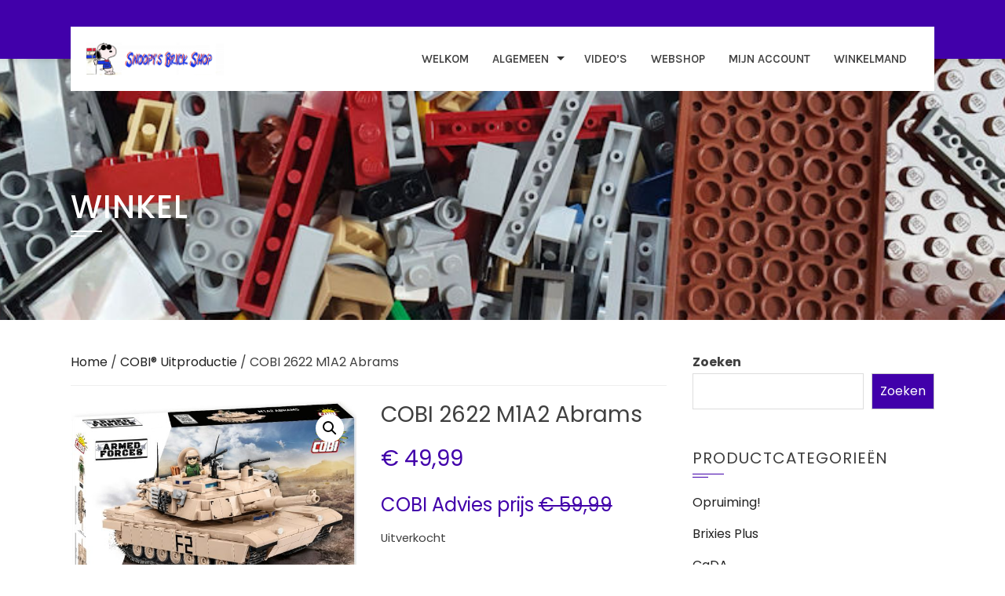

--- FILE ---
content_type: text/html; charset=UTF-8
request_url: https://www.snoopysbrickshop.nl/product/cobi-2622-m1a2-abrams/
body_size: 30124
content:
<!DOCTYPE html>
<html lang="nl-NL">
    <head>
        <meta charset="UTF-8">
        <meta name="viewport" content="width=device-width, initial-scale=1">
        <link rel="profile" href="http://gmpg.org/xfn/11">

        <meta name='robots' content='index, follow, max-image-preview:large, max-snippet:-1, max-video-preview:-1' />
<script id="cookieyes" type="text/javascript" src="https://cdn-cookieyes.com/client_data/b9aff3ad7a3cdff32965ac00/script.js"></script><!-- Google tag (gtag.js) toestemmingsmodus dataLayer toegevoegd door Site Kit -->
<script id="google_gtagjs-js-consent-mode-data-layer">
window.dataLayer = window.dataLayer || [];function gtag(){dataLayer.push(arguments);}
gtag('consent', 'default', {"ad_personalization":"denied","ad_storage":"denied","ad_user_data":"denied","analytics_storage":"denied","functionality_storage":"denied","security_storage":"denied","personalization_storage":"denied","region":["AT","BE","BG","CH","CY","CZ","DE","DK","EE","ES","FI","FR","GB","GR","HR","HU","IE","IS","IT","LI","LT","LU","LV","MT","NL","NO","PL","PT","RO","SE","SI","SK"],"wait_for_update":500});
window._googlesitekitConsentCategoryMap = {"statistics":["analytics_storage"],"marketing":["ad_storage","ad_user_data","ad_personalization"],"functional":["functionality_storage","security_storage"],"preferences":["personalization_storage"]};
window._googlesitekitConsents = {"ad_personalization":"denied","ad_storage":"denied","ad_user_data":"denied","analytics_storage":"denied","functionality_storage":"denied","security_storage":"denied","personalization_storage":"denied","region":["AT","BE","BG","CH","CY","CZ","DE","DK","EE","ES","FI","FR","GB","GR","HR","HU","IE","IS","IT","LI","LT","LU","LV","MT","NL","NO","PL","PT","RO","SE","SI","SK"],"wait_for_update":500};
</script>
<!-- Einde Google tag (gtag.js) toestemmingsmodus dataLayer toegevoegd door Site Kit -->

	<!-- This site is optimized with the Yoast SEO plugin v26.7 - https://yoast.com/wordpress/plugins/seo/ -->
	<title>COBI 2622 M1A2 Abrams - Snoopy&#039;s Brick Shop</title>
	<meta name="description" content="COBI 2622 M1A2 Abrams bestaat uit 981 onderdelen en is een mooie replica in de schaal 1:35. COBI is 100% compatibel met LEGO en andere bekende merken." />
	<link rel="canonical" href="https://www.snoopysbrickshop.nl/product/cobi-2622-m1a2-abrams/" />
	<meta property="og:locale" content="nl_NL" />
	<meta property="og:type" content="article" />
	<meta property="og:title" content="COBI 2622 M1A2 Abrams - Snoopy&#039;s Brick Shop" />
	<meta property="og:description" content="COBI 2622 M1A2 Abrams bestaat uit 981 onderdelen en is een mooie replica in de schaal 1:35. COBI is 100% compatibel met LEGO en andere bekende merken." />
	<meta property="og:url" content="https://www.snoopysbrickshop.nl/product/cobi-2622-m1a2-abrams/" />
	<meta property="og:site_name" content="Snoopy&#039;s Brick Shop" />
	<meta property="article:publisher" content="https://www.facebook.com/snoopysbrickshop" />
	<meta property="article:modified_time" content="2025-05-29T08:13:46+00:00" />
	<meta property="og:image" content="https://usercontent.one/wp/www.snoopysbrickshop.nl/wp-content/uploads/2022/11/2622-box-front-RGB-72ppi.jpg?media=1765869828" />
	<meta property="og:image:width" content="1100" />
	<meta property="og:image:height" content="820" />
	<meta property="og:image:type" content="image/jpeg" />
	<meta name="twitter:card" content="summary_large_image" />
	<meta name="twitter:label1" content="Geschatte leestijd" />
	<meta name="twitter:data1" content="1 minuut" />
	<script type="application/ld+json" class="yoast-schema-graph">{"@context":"https://schema.org","@graph":[{"@type":"WebPage","@id":"https://www.snoopysbrickshop.nl/product/cobi-2622-m1a2-abrams/","url":"https://www.snoopysbrickshop.nl/product/cobi-2622-m1a2-abrams/","name":"COBI 2622 M1A2 Abrams - Snoopy&#039;s Brick Shop","isPartOf":{"@id":"https://www.snoopysbrickshop.nl/#website"},"primaryImageOfPage":{"@id":"https://www.snoopysbrickshop.nl/product/cobi-2622-m1a2-abrams/#primaryimage"},"image":{"@id":"https://www.snoopysbrickshop.nl/product/cobi-2622-m1a2-abrams/#primaryimage"},"thumbnailUrl":"https://www.snoopysbrickshop.nl/wp-content/uploads/2022/11/2622-box-front-RGB-72ppi.jpg","datePublished":"2022-11-14T07:17:47+00:00","dateModified":"2025-05-29T08:13:46+00:00","description":"COBI 2622 M1A2 Abrams bestaat uit 981 onderdelen en is een mooie replica in de schaal 1:35. COBI is 100% compatibel met LEGO en andere bekende merken.","breadcrumb":{"@id":"https://www.snoopysbrickshop.nl/product/cobi-2622-m1a2-abrams/#breadcrumb"},"inLanguage":"nl-NL","potentialAction":[{"@type":"ReadAction","target":["https://www.snoopysbrickshop.nl/product/cobi-2622-m1a2-abrams/"]}]},{"@type":"ImageObject","inLanguage":"nl-NL","@id":"https://www.snoopysbrickshop.nl/product/cobi-2622-m1a2-abrams/#primaryimage","url":"https://www.snoopysbrickshop.nl/wp-content/uploads/2022/11/2622-box-front-RGB-72ppi.jpg","contentUrl":"https://www.snoopysbrickshop.nl/wp-content/uploads/2022/11/2622-box-front-RGB-72ppi.jpg","width":1100,"height":820,"caption":"COBI 2622 M1A2 Abrams"},{"@type":"BreadcrumbList","@id":"https://www.snoopysbrickshop.nl/product/cobi-2622-m1a2-abrams/#breadcrumb","itemListElement":[{"@type":"ListItem","position":1,"name":"Home","item":"https://www.snoopysbrickshop.nl/"},{"@type":"ListItem","position":2,"name":"Winkel","item":"https://www.snoopysbrickshop.nl/winkel-startpagina/"},{"@type":"ListItem","position":3,"name":"COBI 2622 M1A2 Abrams"}]},{"@type":"WebSite","@id":"https://www.snoopysbrickshop.nl/#website","url":"https://www.snoopysbrickshop.nl/","name":"Snoopy's Brick Shop","description":"Klembouwstenen sets goedkoop en snel geleverd","publisher":{"@id":"https://www.snoopysbrickshop.nl/#organization"},"alternateName":"Snoopys brick shop","potentialAction":[{"@type":"SearchAction","target":{"@type":"EntryPoint","urlTemplate":"https://www.snoopysbrickshop.nl/?s={search_term_string}"},"query-input":{"@type":"PropertyValueSpecification","valueRequired":true,"valueName":"search_term_string"}}],"inLanguage":"nl-NL"},{"@type":"Organization","@id":"https://www.snoopysbrickshop.nl/#organization","name":"Snoopy's Brick Shop","alternateName":"Snoopys brick shop","url":"https://www.snoopysbrickshop.nl/","logo":{"@type":"ImageObject","inLanguage":"nl-NL","@id":"https://www.snoopysbrickshop.nl/#/schema/logo/image/","url":"https://www.snoopysbrickshop.nl/wp-content/uploads/2020/11/cropped-Soopysbrickshop-scaled-1.jpg","contentUrl":"https://www.snoopysbrickshop.nl/wp-content/uploads/2020/11/cropped-Soopysbrickshop-scaled-1.jpg","width":2560,"height":614,"caption":"Snoopy's Brick Shop"},"image":{"@id":"https://www.snoopysbrickshop.nl/#/schema/logo/image/"},"sameAs":["https://www.facebook.com/snoopysbrickshop","https://www.facebook.com/groups/cobifanclubnederland"]}]}</script>
	<!-- / Yoast SEO plugin. -->


<link rel='dns-prefetch' href='//www.google.com' />
<link rel='dns-prefetch' href='//www.googletagmanager.com' />
<link rel='dns-prefetch' href='//fonts.googleapis.com' />
<link rel="alternate" type="application/rss+xml" title="Snoopy&#039;s Brick Shop &raquo; feed" href="https://www.snoopysbrickshop.nl/feed/" />
<link rel="alternate" type="application/rss+xml" title="Snoopy&#039;s Brick Shop &raquo; reacties feed" href="https://www.snoopysbrickshop.nl/comments/feed/" />
<link rel="alternate" title="oEmbed (JSON)" type="application/json+oembed" href="https://www.snoopysbrickshop.nl/wp-json/oembed/1.0/embed?url=https%3A%2F%2Fwww.snoopysbrickshop.nl%2Fproduct%2Fcobi-2622-m1a2-abrams%2F" />
<link rel="alternate" title="oEmbed (XML)" type="text/xml+oembed" href="https://www.snoopysbrickshop.nl/wp-json/oembed/1.0/embed?url=https%3A%2F%2Fwww.snoopysbrickshop.nl%2Fproduct%2Fcobi-2622-m1a2-abrams%2F&#038;format=xml" />
<style id='wp-img-auto-sizes-contain-inline-css'>
img:is([sizes=auto i],[sizes^="auto," i]){contain-intrinsic-size:3000px 1500px}
/*# sourceURL=wp-img-auto-sizes-contain-inline-css */
</style>
<style id='wp-emoji-styles-inline-css'>

	img.wp-smiley, img.emoji {
		display: inline !important;
		border: none !important;
		box-shadow: none !important;
		height: 1em !important;
		width: 1em !important;
		margin: 0 0.07em !important;
		vertical-align: -0.1em !important;
		background: none !important;
		padding: 0 !important;
	}
/*# sourceURL=wp-emoji-styles-inline-css */
</style>
<style id='wp-block-library-inline-css'>
:root{--wp-block-synced-color:#7a00df;--wp-block-synced-color--rgb:122,0,223;--wp-bound-block-color:var(--wp-block-synced-color);--wp-editor-canvas-background:#ddd;--wp-admin-theme-color:#007cba;--wp-admin-theme-color--rgb:0,124,186;--wp-admin-theme-color-darker-10:#006ba1;--wp-admin-theme-color-darker-10--rgb:0,107,160.5;--wp-admin-theme-color-darker-20:#005a87;--wp-admin-theme-color-darker-20--rgb:0,90,135;--wp-admin-border-width-focus:2px}@media (min-resolution:192dpi){:root{--wp-admin-border-width-focus:1.5px}}.wp-element-button{cursor:pointer}:root .has-very-light-gray-background-color{background-color:#eee}:root .has-very-dark-gray-background-color{background-color:#313131}:root .has-very-light-gray-color{color:#eee}:root .has-very-dark-gray-color{color:#313131}:root .has-vivid-green-cyan-to-vivid-cyan-blue-gradient-background{background:linear-gradient(135deg,#00d084,#0693e3)}:root .has-purple-crush-gradient-background{background:linear-gradient(135deg,#34e2e4,#4721fb 50%,#ab1dfe)}:root .has-hazy-dawn-gradient-background{background:linear-gradient(135deg,#faaca8,#dad0ec)}:root .has-subdued-olive-gradient-background{background:linear-gradient(135deg,#fafae1,#67a671)}:root .has-atomic-cream-gradient-background{background:linear-gradient(135deg,#fdd79a,#004a59)}:root .has-nightshade-gradient-background{background:linear-gradient(135deg,#330968,#31cdcf)}:root .has-midnight-gradient-background{background:linear-gradient(135deg,#020381,#2874fc)}:root{--wp--preset--font-size--normal:16px;--wp--preset--font-size--huge:42px}.has-regular-font-size{font-size:1em}.has-larger-font-size{font-size:2.625em}.has-normal-font-size{font-size:var(--wp--preset--font-size--normal)}.has-huge-font-size{font-size:var(--wp--preset--font-size--huge)}.has-text-align-center{text-align:center}.has-text-align-left{text-align:left}.has-text-align-right{text-align:right}.has-fit-text{white-space:nowrap!important}#end-resizable-editor-section{display:none}.aligncenter{clear:both}.items-justified-left{justify-content:flex-start}.items-justified-center{justify-content:center}.items-justified-right{justify-content:flex-end}.items-justified-space-between{justify-content:space-between}.screen-reader-text{border:0;clip-path:inset(50%);height:1px;margin:-1px;overflow:hidden;padding:0;position:absolute;width:1px;word-wrap:normal!important}.screen-reader-text:focus{background-color:#ddd;clip-path:none;color:#444;display:block;font-size:1em;height:auto;left:5px;line-height:normal;padding:15px 23px 14px;text-decoration:none;top:5px;width:auto;z-index:100000}html :where(.has-border-color){border-style:solid}html :where([style*=border-top-color]){border-top-style:solid}html :where([style*=border-right-color]){border-right-style:solid}html :where([style*=border-bottom-color]){border-bottom-style:solid}html :where([style*=border-left-color]){border-left-style:solid}html :where([style*=border-width]){border-style:solid}html :where([style*=border-top-width]){border-top-style:solid}html :where([style*=border-right-width]){border-right-style:solid}html :where([style*=border-bottom-width]){border-bottom-style:solid}html :where([style*=border-left-width]){border-left-style:solid}html :where(img[class*=wp-image-]){height:auto;max-width:100%}:where(figure){margin:0 0 1em}html :where(.is-position-sticky){--wp-admin--admin-bar--position-offset:var(--wp-admin--admin-bar--height,0px)}@media screen and (max-width:600px){html :where(.is-position-sticky){--wp-admin--admin-bar--position-offset:0px}}

/*# sourceURL=wp-block-library-inline-css */
</style><style id='wp-block-heading-inline-css'>
h1:where(.wp-block-heading).has-background,h2:where(.wp-block-heading).has-background,h3:where(.wp-block-heading).has-background,h4:where(.wp-block-heading).has-background,h5:where(.wp-block-heading).has-background,h6:where(.wp-block-heading).has-background{padding:1.25em 2.375em}h1.has-text-align-left[style*=writing-mode]:where([style*=vertical-lr]),h1.has-text-align-right[style*=writing-mode]:where([style*=vertical-rl]),h2.has-text-align-left[style*=writing-mode]:where([style*=vertical-lr]),h2.has-text-align-right[style*=writing-mode]:where([style*=vertical-rl]),h3.has-text-align-left[style*=writing-mode]:where([style*=vertical-lr]),h3.has-text-align-right[style*=writing-mode]:where([style*=vertical-rl]),h4.has-text-align-left[style*=writing-mode]:where([style*=vertical-lr]),h4.has-text-align-right[style*=writing-mode]:where([style*=vertical-rl]),h5.has-text-align-left[style*=writing-mode]:where([style*=vertical-lr]),h5.has-text-align-right[style*=writing-mode]:where([style*=vertical-rl]),h6.has-text-align-left[style*=writing-mode]:where([style*=vertical-lr]),h6.has-text-align-right[style*=writing-mode]:where([style*=vertical-rl]){rotate:180deg}
/*# sourceURL=https://www.snoopysbrickshop.nl/wp-includes/blocks/heading/style.min.css */
</style>
<style id='wp-block-image-inline-css'>
.wp-block-image>a,.wp-block-image>figure>a{display:inline-block}.wp-block-image img{box-sizing:border-box;height:auto;max-width:100%;vertical-align:bottom}@media not (prefers-reduced-motion){.wp-block-image img.hide{visibility:hidden}.wp-block-image img.show{animation:show-content-image .4s}}.wp-block-image[style*=border-radius] img,.wp-block-image[style*=border-radius]>a{border-radius:inherit}.wp-block-image.has-custom-border img{box-sizing:border-box}.wp-block-image.aligncenter{text-align:center}.wp-block-image.alignfull>a,.wp-block-image.alignwide>a{width:100%}.wp-block-image.alignfull img,.wp-block-image.alignwide img{height:auto;width:100%}.wp-block-image .aligncenter,.wp-block-image .alignleft,.wp-block-image .alignright,.wp-block-image.aligncenter,.wp-block-image.alignleft,.wp-block-image.alignright{display:table}.wp-block-image .aligncenter>figcaption,.wp-block-image .alignleft>figcaption,.wp-block-image .alignright>figcaption,.wp-block-image.aligncenter>figcaption,.wp-block-image.alignleft>figcaption,.wp-block-image.alignright>figcaption{caption-side:bottom;display:table-caption}.wp-block-image .alignleft{float:left;margin:.5em 1em .5em 0}.wp-block-image .alignright{float:right;margin:.5em 0 .5em 1em}.wp-block-image .aligncenter{margin-left:auto;margin-right:auto}.wp-block-image :where(figcaption){margin-bottom:1em;margin-top:.5em}.wp-block-image.is-style-circle-mask img{border-radius:9999px}@supports ((-webkit-mask-image:none) or (mask-image:none)) or (-webkit-mask-image:none){.wp-block-image.is-style-circle-mask img{border-radius:0;-webkit-mask-image:url('data:image/svg+xml;utf8,<svg viewBox="0 0 100 100" xmlns="http://www.w3.org/2000/svg"><circle cx="50" cy="50" r="50"/></svg>');mask-image:url('data:image/svg+xml;utf8,<svg viewBox="0 0 100 100" xmlns="http://www.w3.org/2000/svg"><circle cx="50" cy="50" r="50"/></svg>');mask-mode:alpha;-webkit-mask-position:center;mask-position:center;-webkit-mask-repeat:no-repeat;mask-repeat:no-repeat;-webkit-mask-size:contain;mask-size:contain}}:root :where(.wp-block-image.is-style-rounded img,.wp-block-image .is-style-rounded img){border-radius:9999px}.wp-block-image figure{margin:0}.wp-lightbox-container{display:flex;flex-direction:column;position:relative}.wp-lightbox-container img{cursor:zoom-in}.wp-lightbox-container img:hover+button{opacity:1}.wp-lightbox-container button{align-items:center;backdrop-filter:blur(16px) saturate(180%);background-color:#5a5a5a40;border:none;border-radius:4px;cursor:zoom-in;display:flex;height:20px;justify-content:center;opacity:0;padding:0;position:absolute;right:16px;text-align:center;top:16px;width:20px;z-index:100}@media not (prefers-reduced-motion){.wp-lightbox-container button{transition:opacity .2s ease}}.wp-lightbox-container button:focus-visible{outline:3px auto #5a5a5a40;outline:3px auto -webkit-focus-ring-color;outline-offset:3px}.wp-lightbox-container button:hover{cursor:pointer;opacity:1}.wp-lightbox-container button:focus{opacity:1}.wp-lightbox-container button:focus,.wp-lightbox-container button:hover,.wp-lightbox-container button:not(:hover):not(:active):not(.has-background){background-color:#5a5a5a40;border:none}.wp-lightbox-overlay{box-sizing:border-box;cursor:zoom-out;height:100vh;left:0;overflow:hidden;position:fixed;top:0;visibility:hidden;width:100%;z-index:100000}.wp-lightbox-overlay .close-button{align-items:center;cursor:pointer;display:flex;justify-content:center;min-height:40px;min-width:40px;padding:0;position:absolute;right:calc(env(safe-area-inset-right) + 16px);top:calc(env(safe-area-inset-top) + 16px);z-index:5000000}.wp-lightbox-overlay .close-button:focus,.wp-lightbox-overlay .close-button:hover,.wp-lightbox-overlay .close-button:not(:hover):not(:active):not(.has-background){background:none;border:none}.wp-lightbox-overlay .lightbox-image-container{height:var(--wp--lightbox-container-height);left:50%;overflow:hidden;position:absolute;top:50%;transform:translate(-50%,-50%);transform-origin:top left;width:var(--wp--lightbox-container-width);z-index:9999999999}.wp-lightbox-overlay .wp-block-image{align-items:center;box-sizing:border-box;display:flex;height:100%;justify-content:center;margin:0;position:relative;transform-origin:0 0;width:100%;z-index:3000000}.wp-lightbox-overlay .wp-block-image img{height:var(--wp--lightbox-image-height);min-height:var(--wp--lightbox-image-height);min-width:var(--wp--lightbox-image-width);width:var(--wp--lightbox-image-width)}.wp-lightbox-overlay .wp-block-image figcaption{display:none}.wp-lightbox-overlay button{background:none;border:none}.wp-lightbox-overlay .scrim{background-color:#fff;height:100%;opacity:.9;position:absolute;width:100%;z-index:2000000}.wp-lightbox-overlay.active{visibility:visible}@media not (prefers-reduced-motion){.wp-lightbox-overlay.active{animation:turn-on-visibility .25s both}.wp-lightbox-overlay.active img{animation:turn-on-visibility .35s both}.wp-lightbox-overlay.show-closing-animation:not(.active){animation:turn-off-visibility .35s both}.wp-lightbox-overlay.show-closing-animation:not(.active) img{animation:turn-off-visibility .25s both}.wp-lightbox-overlay.zoom.active{animation:none;opacity:1;visibility:visible}.wp-lightbox-overlay.zoom.active .lightbox-image-container{animation:lightbox-zoom-in .4s}.wp-lightbox-overlay.zoom.active .lightbox-image-container img{animation:none}.wp-lightbox-overlay.zoom.active .scrim{animation:turn-on-visibility .4s forwards}.wp-lightbox-overlay.zoom.show-closing-animation:not(.active){animation:none}.wp-lightbox-overlay.zoom.show-closing-animation:not(.active) .lightbox-image-container{animation:lightbox-zoom-out .4s}.wp-lightbox-overlay.zoom.show-closing-animation:not(.active) .lightbox-image-container img{animation:none}.wp-lightbox-overlay.zoom.show-closing-animation:not(.active) .scrim{animation:turn-off-visibility .4s forwards}}@keyframes show-content-image{0%{visibility:hidden}99%{visibility:hidden}to{visibility:visible}}@keyframes turn-on-visibility{0%{opacity:0}to{opacity:1}}@keyframes turn-off-visibility{0%{opacity:1;visibility:visible}99%{opacity:0;visibility:visible}to{opacity:0;visibility:hidden}}@keyframes lightbox-zoom-in{0%{transform:translate(calc((-100vw + var(--wp--lightbox-scrollbar-width))/2 + var(--wp--lightbox-initial-left-position)),calc(-50vh + var(--wp--lightbox-initial-top-position))) scale(var(--wp--lightbox-scale))}to{transform:translate(-50%,-50%) scale(1)}}@keyframes lightbox-zoom-out{0%{transform:translate(-50%,-50%) scale(1);visibility:visible}99%{visibility:visible}to{transform:translate(calc((-100vw + var(--wp--lightbox-scrollbar-width))/2 + var(--wp--lightbox-initial-left-position)),calc(-50vh + var(--wp--lightbox-initial-top-position))) scale(var(--wp--lightbox-scale));visibility:hidden}}
/*# sourceURL=https://www.snoopysbrickshop.nl/wp-includes/blocks/image/style.min.css */
</style>
<style id='wp-block-image-theme-inline-css'>
:root :where(.wp-block-image figcaption){color:#555;font-size:13px;text-align:center}.is-dark-theme :root :where(.wp-block-image figcaption){color:#ffffffa6}.wp-block-image{margin:0 0 1em}
/*# sourceURL=https://www.snoopysbrickshop.nl/wp-includes/blocks/image/theme.min.css */
</style>
<style id='wp-block-search-inline-css'>
.wp-block-search__button{margin-left:10px;word-break:normal}.wp-block-search__button.has-icon{line-height:0}.wp-block-search__button svg{height:1.25em;min-height:24px;min-width:24px;width:1.25em;fill:currentColor;vertical-align:text-bottom}:where(.wp-block-search__button){border:1px solid #ccc;padding:6px 10px}.wp-block-search__inside-wrapper{display:flex;flex:auto;flex-wrap:nowrap;max-width:100%}.wp-block-search__label{width:100%}.wp-block-search.wp-block-search__button-only .wp-block-search__button{box-sizing:border-box;display:flex;flex-shrink:0;justify-content:center;margin-left:0;max-width:100%}.wp-block-search.wp-block-search__button-only .wp-block-search__inside-wrapper{min-width:0!important;transition-property:width}.wp-block-search.wp-block-search__button-only .wp-block-search__input{flex-basis:100%;transition-duration:.3s}.wp-block-search.wp-block-search__button-only.wp-block-search__searchfield-hidden,.wp-block-search.wp-block-search__button-only.wp-block-search__searchfield-hidden .wp-block-search__inside-wrapper{overflow:hidden}.wp-block-search.wp-block-search__button-only.wp-block-search__searchfield-hidden .wp-block-search__input{border-left-width:0!important;border-right-width:0!important;flex-basis:0;flex-grow:0;margin:0;min-width:0!important;padding-left:0!important;padding-right:0!important;width:0!important}:where(.wp-block-search__input){appearance:none;border:1px solid #949494;flex-grow:1;font-family:inherit;font-size:inherit;font-style:inherit;font-weight:inherit;letter-spacing:inherit;line-height:inherit;margin-left:0;margin-right:0;min-width:3rem;padding:8px;text-decoration:unset!important;text-transform:inherit}:where(.wp-block-search__button-inside .wp-block-search__inside-wrapper){background-color:#fff;border:1px solid #949494;box-sizing:border-box;padding:4px}:where(.wp-block-search__button-inside .wp-block-search__inside-wrapper) .wp-block-search__input{border:none;border-radius:0;padding:0 4px}:where(.wp-block-search__button-inside .wp-block-search__inside-wrapper) .wp-block-search__input:focus{outline:none}:where(.wp-block-search__button-inside .wp-block-search__inside-wrapper) :where(.wp-block-search__button){padding:4px 8px}.wp-block-search.aligncenter .wp-block-search__inside-wrapper{margin:auto}.wp-block[data-align=right] .wp-block-search.wp-block-search__button-only .wp-block-search__inside-wrapper{float:right}
/*# sourceURL=https://www.snoopysbrickshop.nl/wp-includes/blocks/search/style.min.css */
</style>
<style id='wp-block-search-theme-inline-css'>
.wp-block-search .wp-block-search__label{font-weight:700}.wp-block-search__button{border:1px solid #ccc;padding:.375em .625em}
/*# sourceURL=https://www.snoopysbrickshop.nl/wp-includes/blocks/search/theme.min.css */
</style>
<link rel='stylesheet' id='wc-blocks-style-css' href='https://usercontent.one/wp/www.snoopysbrickshop.nl/wp-content/plugins/woocommerce/assets/client/blocks/wc-blocks.css?ver=wc-10.4.3&media=1765869828' media='all' />
<style id='global-styles-inline-css'>
:root{--wp--preset--aspect-ratio--square: 1;--wp--preset--aspect-ratio--4-3: 4/3;--wp--preset--aspect-ratio--3-4: 3/4;--wp--preset--aspect-ratio--3-2: 3/2;--wp--preset--aspect-ratio--2-3: 2/3;--wp--preset--aspect-ratio--16-9: 16/9;--wp--preset--aspect-ratio--9-16: 9/16;--wp--preset--color--black: #000000;--wp--preset--color--cyan-bluish-gray: #abb8c3;--wp--preset--color--white: #ffffff;--wp--preset--color--pale-pink: #f78da7;--wp--preset--color--vivid-red: #cf2e2e;--wp--preset--color--luminous-vivid-orange: #ff6900;--wp--preset--color--luminous-vivid-amber: #fcb900;--wp--preset--color--light-green-cyan: #7bdcb5;--wp--preset--color--vivid-green-cyan: #00d084;--wp--preset--color--pale-cyan-blue: #8ed1fc;--wp--preset--color--vivid-cyan-blue: #0693e3;--wp--preset--color--vivid-purple: #9b51e0;--wp--preset--gradient--vivid-cyan-blue-to-vivid-purple: linear-gradient(135deg,rgb(6,147,227) 0%,rgb(155,81,224) 100%);--wp--preset--gradient--light-green-cyan-to-vivid-green-cyan: linear-gradient(135deg,rgb(122,220,180) 0%,rgb(0,208,130) 100%);--wp--preset--gradient--luminous-vivid-amber-to-luminous-vivid-orange: linear-gradient(135deg,rgb(252,185,0) 0%,rgb(255,105,0) 100%);--wp--preset--gradient--luminous-vivid-orange-to-vivid-red: linear-gradient(135deg,rgb(255,105,0) 0%,rgb(207,46,46) 100%);--wp--preset--gradient--very-light-gray-to-cyan-bluish-gray: linear-gradient(135deg,rgb(238,238,238) 0%,rgb(169,184,195) 100%);--wp--preset--gradient--cool-to-warm-spectrum: linear-gradient(135deg,rgb(74,234,220) 0%,rgb(151,120,209) 20%,rgb(207,42,186) 40%,rgb(238,44,130) 60%,rgb(251,105,98) 80%,rgb(254,248,76) 100%);--wp--preset--gradient--blush-light-purple: linear-gradient(135deg,rgb(255,206,236) 0%,rgb(152,150,240) 100%);--wp--preset--gradient--blush-bordeaux: linear-gradient(135deg,rgb(254,205,165) 0%,rgb(254,45,45) 50%,rgb(107,0,62) 100%);--wp--preset--gradient--luminous-dusk: linear-gradient(135deg,rgb(255,203,112) 0%,rgb(199,81,192) 50%,rgb(65,88,208) 100%);--wp--preset--gradient--pale-ocean: linear-gradient(135deg,rgb(255,245,203) 0%,rgb(182,227,212) 50%,rgb(51,167,181) 100%);--wp--preset--gradient--electric-grass: linear-gradient(135deg,rgb(202,248,128) 0%,rgb(113,206,126) 100%);--wp--preset--gradient--midnight: linear-gradient(135deg,rgb(2,3,129) 0%,rgb(40,116,252) 100%);--wp--preset--font-size--small: 0.9rem;--wp--preset--font-size--medium: 1.05rem;--wp--preset--font-size--large: clamp(1.39rem, 1.39rem + ((1vw - 0.2rem) * 0.836), 1.85rem);--wp--preset--font-size--x-large: clamp(1.85rem, 1.85rem + ((1vw - 0.2rem) * 1.182), 2.5rem);--wp--preset--font-size--xx-large: clamp(2.5rem, 2.5rem + ((1vw - 0.2rem) * 1.4), 3.27rem);--wp--preset--spacing--20: 0.44rem;--wp--preset--spacing--30: 0.67rem;--wp--preset--spacing--40: 1rem;--wp--preset--spacing--50: 1.5rem;--wp--preset--spacing--60: 2.25rem;--wp--preset--spacing--70: 3.38rem;--wp--preset--spacing--80: 5.06rem;--wp--preset--shadow--natural: 6px 6px 9px rgba(0, 0, 0, 0.2);--wp--preset--shadow--deep: 12px 12px 50px rgba(0, 0, 0, 0.4);--wp--preset--shadow--sharp: 6px 6px 0px rgba(0, 0, 0, 0.2);--wp--preset--shadow--outlined: 6px 6px 0px -3px rgb(255, 255, 255), 6px 6px rgb(0, 0, 0);--wp--preset--shadow--crisp: 6px 6px 0px rgb(0, 0, 0);}:root { --wp--style--global--content-size: 1100px;--wp--style--global--wide-size: 1200px; }:where(body) { margin: 0; }.wp-site-blocks > .alignleft { float: left; margin-right: 2em; }.wp-site-blocks > .alignright { float: right; margin-left: 2em; }.wp-site-blocks > .aligncenter { justify-content: center; margin-left: auto; margin-right: auto; }:where(.wp-site-blocks) > * { margin-block-start: 24px; margin-block-end: 0; }:where(.wp-site-blocks) > :first-child { margin-block-start: 0; }:where(.wp-site-blocks) > :last-child { margin-block-end: 0; }:root { --wp--style--block-gap: 24px; }:root :where(.is-layout-flow) > :first-child{margin-block-start: 0;}:root :where(.is-layout-flow) > :last-child{margin-block-end: 0;}:root :where(.is-layout-flow) > *{margin-block-start: 24px;margin-block-end: 0;}:root :where(.is-layout-constrained) > :first-child{margin-block-start: 0;}:root :where(.is-layout-constrained) > :last-child{margin-block-end: 0;}:root :where(.is-layout-constrained) > *{margin-block-start: 24px;margin-block-end: 0;}:root :where(.is-layout-flex){gap: 24px;}:root :where(.is-layout-grid){gap: 24px;}.is-layout-flow > .alignleft{float: left;margin-inline-start: 0;margin-inline-end: 2em;}.is-layout-flow > .alignright{float: right;margin-inline-start: 2em;margin-inline-end: 0;}.is-layout-flow > .aligncenter{margin-left: auto !important;margin-right: auto !important;}.is-layout-constrained > .alignleft{float: left;margin-inline-start: 0;margin-inline-end: 2em;}.is-layout-constrained > .alignright{float: right;margin-inline-start: 2em;margin-inline-end: 0;}.is-layout-constrained > .aligncenter{margin-left: auto !important;margin-right: auto !important;}.is-layout-constrained > :where(:not(.alignleft):not(.alignright):not(.alignfull)){max-width: var(--wp--style--global--content-size);margin-left: auto !important;margin-right: auto !important;}.is-layout-constrained > .alignwide{max-width: var(--wp--style--global--wide-size);}body .is-layout-flex{display: flex;}.is-layout-flex{flex-wrap: wrap;align-items: center;}.is-layout-flex > :is(*, div){margin: 0;}body .is-layout-grid{display: grid;}.is-layout-grid > :is(*, div){margin: 0;}body{padding-top: 0px;padding-right: 0px;padding-bottom: 0px;padding-left: 0px;}:root :where(.wp-element-button, .wp-block-button__link){background-color: #32373c;border-width: 0;color: #fff;font-family: inherit;font-size: inherit;font-style: inherit;font-weight: inherit;letter-spacing: inherit;line-height: inherit;padding-top: calc(0.667em + 2px);padding-right: calc(1.333em + 2px);padding-bottom: calc(0.667em + 2px);padding-left: calc(1.333em + 2px);text-decoration: none;text-transform: inherit;}.has-black-color{color: var(--wp--preset--color--black) !important;}.has-cyan-bluish-gray-color{color: var(--wp--preset--color--cyan-bluish-gray) !important;}.has-white-color{color: var(--wp--preset--color--white) !important;}.has-pale-pink-color{color: var(--wp--preset--color--pale-pink) !important;}.has-vivid-red-color{color: var(--wp--preset--color--vivid-red) !important;}.has-luminous-vivid-orange-color{color: var(--wp--preset--color--luminous-vivid-orange) !important;}.has-luminous-vivid-amber-color{color: var(--wp--preset--color--luminous-vivid-amber) !important;}.has-light-green-cyan-color{color: var(--wp--preset--color--light-green-cyan) !important;}.has-vivid-green-cyan-color{color: var(--wp--preset--color--vivid-green-cyan) !important;}.has-pale-cyan-blue-color{color: var(--wp--preset--color--pale-cyan-blue) !important;}.has-vivid-cyan-blue-color{color: var(--wp--preset--color--vivid-cyan-blue) !important;}.has-vivid-purple-color{color: var(--wp--preset--color--vivid-purple) !important;}.has-black-background-color{background-color: var(--wp--preset--color--black) !important;}.has-cyan-bluish-gray-background-color{background-color: var(--wp--preset--color--cyan-bluish-gray) !important;}.has-white-background-color{background-color: var(--wp--preset--color--white) !important;}.has-pale-pink-background-color{background-color: var(--wp--preset--color--pale-pink) !important;}.has-vivid-red-background-color{background-color: var(--wp--preset--color--vivid-red) !important;}.has-luminous-vivid-orange-background-color{background-color: var(--wp--preset--color--luminous-vivid-orange) !important;}.has-luminous-vivid-amber-background-color{background-color: var(--wp--preset--color--luminous-vivid-amber) !important;}.has-light-green-cyan-background-color{background-color: var(--wp--preset--color--light-green-cyan) !important;}.has-vivid-green-cyan-background-color{background-color: var(--wp--preset--color--vivid-green-cyan) !important;}.has-pale-cyan-blue-background-color{background-color: var(--wp--preset--color--pale-cyan-blue) !important;}.has-vivid-cyan-blue-background-color{background-color: var(--wp--preset--color--vivid-cyan-blue) !important;}.has-vivid-purple-background-color{background-color: var(--wp--preset--color--vivid-purple) !important;}.has-black-border-color{border-color: var(--wp--preset--color--black) !important;}.has-cyan-bluish-gray-border-color{border-color: var(--wp--preset--color--cyan-bluish-gray) !important;}.has-white-border-color{border-color: var(--wp--preset--color--white) !important;}.has-pale-pink-border-color{border-color: var(--wp--preset--color--pale-pink) !important;}.has-vivid-red-border-color{border-color: var(--wp--preset--color--vivid-red) !important;}.has-luminous-vivid-orange-border-color{border-color: var(--wp--preset--color--luminous-vivid-orange) !important;}.has-luminous-vivid-amber-border-color{border-color: var(--wp--preset--color--luminous-vivid-amber) !important;}.has-light-green-cyan-border-color{border-color: var(--wp--preset--color--light-green-cyan) !important;}.has-vivid-green-cyan-border-color{border-color: var(--wp--preset--color--vivid-green-cyan) !important;}.has-pale-cyan-blue-border-color{border-color: var(--wp--preset--color--pale-cyan-blue) !important;}.has-vivid-cyan-blue-border-color{border-color: var(--wp--preset--color--vivid-cyan-blue) !important;}.has-vivid-purple-border-color{border-color: var(--wp--preset--color--vivid-purple) !important;}.has-vivid-cyan-blue-to-vivid-purple-gradient-background{background: var(--wp--preset--gradient--vivid-cyan-blue-to-vivid-purple) !important;}.has-light-green-cyan-to-vivid-green-cyan-gradient-background{background: var(--wp--preset--gradient--light-green-cyan-to-vivid-green-cyan) !important;}.has-luminous-vivid-amber-to-luminous-vivid-orange-gradient-background{background: var(--wp--preset--gradient--luminous-vivid-amber-to-luminous-vivid-orange) !important;}.has-luminous-vivid-orange-to-vivid-red-gradient-background{background: var(--wp--preset--gradient--luminous-vivid-orange-to-vivid-red) !important;}.has-very-light-gray-to-cyan-bluish-gray-gradient-background{background: var(--wp--preset--gradient--very-light-gray-to-cyan-bluish-gray) !important;}.has-cool-to-warm-spectrum-gradient-background{background: var(--wp--preset--gradient--cool-to-warm-spectrum) !important;}.has-blush-light-purple-gradient-background{background: var(--wp--preset--gradient--blush-light-purple) !important;}.has-blush-bordeaux-gradient-background{background: var(--wp--preset--gradient--blush-bordeaux) !important;}.has-luminous-dusk-gradient-background{background: var(--wp--preset--gradient--luminous-dusk) !important;}.has-pale-ocean-gradient-background{background: var(--wp--preset--gradient--pale-ocean) !important;}.has-electric-grass-gradient-background{background: var(--wp--preset--gradient--electric-grass) !important;}.has-midnight-gradient-background{background: var(--wp--preset--gradient--midnight) !important;}.has-small-font-size{font-size: var(--wp--preset--font-size--small) !important;}.has-medium-font-size{font-size: var(--wp--preset--font-size--medium) !important;}.has-large-font-size{font-size: var(--wp--preset--font-size--large) !important;}.has-x-large-font-size{font-size: var(--wp--preset--font-size--x-large) !important;}.has-xx-large-font-size{font-size: var(--wp--preset--font-size--xx-large) !important;}
/*# sourceURL=global-styles-inline-css */
</style>

<link rel='stylesheet' id='cr-frontend-css-css' href='https://usercontent.one/wp/www.snoopysbrickshop.nl/wp-content/plugins/customer-reviews-woocommerce/css/frontend.css?ver=5.96.0&media=1765869828' media='all' />
<link rel='stylesheet' id='dpdconnect_checkout_css-css' href='https://usercontent.one/wp/www.snoopysbrickshop.nl/wp-content/plugins/dpdconnect/classes/Handlers/../../assets/css/dpd_checkout.css?ver=1.0.0&media=1765869828' media='all' />
<link rel='stylesheet' id='photoswipe-css' href='https://usercontent.one/wp/www.snoopysbrickshop.nl/wp-content/plugins/woocommerce/assets/css/photoswipe/photoswipe.min.css?ver=10.4.3&media=1765869828' media='all' />
<link rel='stylesheet' id='photoswipe-default-skin-css' href='https://usercontent.one/wp/www.snoopysbrickshop.nl/wp-content/plugins/woocommerce/assets/css/photoswipe/default-skin/default-skin.min.css?ver=10.4.3&media=1765869828' media='all' />
<link rel='stylesheet' id='woocommerce-layout-css' href='https://usercontent.one/wp/www.snoopysbrickshop.nl/wp-content/plugins/woocommerce/assets/css/woocommerce-layout.css?ver=10.4.3&media=1765869828' media='all' />
<link rel='stylesheet' id='woocommerce-smallscreen-css' href='https://usercontent.one/wp/www.snoopysbrickshop.nl/wp-content/plugins/woocommerce/assets/css/woocommerce-smallscreen.css?ver=10.4.3&media=1765869828' media='only screen and (max-width: 768px)' />
<link rel='stylesheet' id='woocommerce-general-css' href='https://usercontent.one/wp/www.snoopysbrickshop.nl/wp-content/plugins/woocommerce/assets/css/woocommerce.css?ver=10.4.3&media=1765869828' media='all' />
<style id='woocommerce-inline-inline-css'>
.woocommerce form .form-row .required { visibility: visible; }
/*# sourceURL=woocommerce-inline-inline-css */
</style>
<link rel='stylesheet' id='woocommerce-pre-orders-main-css-css' href='https://usercontent.one/wp/www.snoopysbrickshop.nl/wp-content/plugins/pre-orders-for-woocommerce/media/css/main.css?ver=2.3&media=1765869828' media='all' />
<link rel='stylesheet' id='xoo-uv-style-css' href='https://usercontent.one/wp/www.snoopysbrickshop.nl/wp-content/plugins/user-verification-woocomerce/assets/css/xoo-uv-style.css?ver=1.2&media=1765869828' media='all' />
<link rel='stylesheet' id='squarepress-parent-style-css' href='https://usercontent.one/wp/www.snoopysbrickshop.nl/wp-content/themes/square/style.css?ver=1.1.18&media=1765869828' media='all' />
<link rel='stylesheet' id='square-style-css' href='https://usercontent.one/wp/www.snoopysbrickshop.nl/wp-content/themes/squarepress/style.css?ver=1.1.18&media=1765869828' media='all' />
<style id='square-style-inline-css'>
:root{--square-template-color:#4100aa;--square-template-dark-color:#3b0099}
/*# sourceURL=square-style-inline-css */
</style>
<link rel='stylesheet' id='squarepress-style-css' href='https://usercontent.one/wp/www.snoopysbrickshop.nl/wp-content/themes/squarepress/styles.css?ver=1.1.18&media=1765869828' media='all' />
<style id='squarepress-style-inline-css'>
#sq-tab-section{background-image:url(https://usercontent.one/wp/www.snoopysbrickshop.nl/wp-content/themes/squarepress/images/banner-image.jpg?media=1765869828)}
#sq-testimonial-section{background-image:url(https://usercontent.one/wp/www.snoopysbrickshop.nl/wp-content/themes/squarepress/images/banner-image.jpg?media=1765869828)}
/*# sourceURL=squarepress-style-inline-css */
</style>
<link rel='stylesheet' id='animate-css' href='https://usercontent.one/wp/www.snoopysbrickshop.nl/wp-content/themes/square/css/animate.css?ver=1.1.18&media=1765869828' media='all' />
<link rel='stylesheet' id='font-awesome-v4-shims-css' href='https://usercontent.one/wp/www.snoopysbrickshop.nl/wp-content/themes/square/css/v4-shims.css?ver=1.1.18&media=1765869828' media='all' />
<link rel='stylesheet' id='font-awesome-6.3.0-css' href='https://usercontent.one/wp/www.snoopysbrickshop.nl/wp-content/themes/square/css/font-awesome-6.3.0.css?ver=1.1.18&media=1765869828' media='all' />
<link rel='stylesheet' id='owl-carousel-css' href='https://usercontent.one/wp/www.snoopysbrickshop.nl/wp-content/themes/square/css/owl.carousel.css?ver=1.1.18&media=1765869828' media='all' />
<link rel='stylesheet' id='square-fonts-css' href='https://fonts.googleapis.com/css?family=Poppins%3A100%2C100i%2C200%2C200i%2C300%2C300i%2C400%2C400i%2C500%2C500i%2C600%2C600i%2C700%2C700i%2C800%2C800i%2C900%2C900i%7CKarla%3A200%2C300%2C400%2C500%2C600%2C700%2C800%2C200i%2C300i%2C400i%2C500i%2C600i%2C700i%2C800i&#038;subset=latin%2Clatin-ext&#038;display=swap' media='all' />
<link rel='stylesheet' id='cwginstock_frontend_css-css' href='https://usercontent.one/wp/www.snoopysbrickshop.nl/wp-content/plugins/back-in-stock-notifier-for-woocommerce/assets/css/frontend.min.css?ver=6.3.0&media=1765869828' media='' />
<link rel='stylesheet' id='cwginstock_bootstrap-css' href='https://usercontent.one/wp/www.snoopysbrickshop.nl/wp-content/plugins/back-in-stock-notifier-for-woocommerce/assets/css/bootstrap.min.css?ver=6.3.0&media=1765869828' media='' />
<script src="https://www.snoopysbrickshop.nl/wp-includes/js/jquery/jquery.min.js?ver=3.7.1" id="jquery-core-js"></script>
<script src="https://www.snoopysbrickshop.nl/wp-includes/js/jquery/jquery-migrate.min.js?ver=3.4.1" id="jquery-migrate-js"></script>
<script src="https://usercontent.one/wp/www.snoopysbrickshop.nl/wp-content/plugins/stop-user-enumeration/frontend/js/frontend.js?ver=1.7.7&media=1765869828" id="stop-user-enumeration-js" defer data-wp-strategy="defer"></script>
<script id="cartbounty-js-extra">
var cartbounty_co = {"save_custom_fields":"1","checkout_fields":"#email, #billing_email, #billing-country, #billing_country, #billing-first_name, #billing_first_name, #billing-last_name, #billing_last_name, #billing-company, #billing_company, #billing-address_1, #billing_address_1, #billing-address_2, #billing_address_2, #billing-city, #billing_city, #billing-state, #billing_state, #billing-postcode, #billing_postcode, #billing-phone, #billing_phone, #shipping-country, #shipping_country, #shipping-first_name, #shipping_first_name, #shipping-last_name, #shipping_last_name, #shipping-company, #shipping_company, #shipping-address_1, #shipping_address_1, #shipping-address_2, #shipping_address_2, #shipping-city, #shipping_city, #shipping-state, #shipping_state, #shipping-postcode, #shipping_postcode, #shipping-phone, #checkbox-control-1, #ship-to-different-address-checkbox, #checkbox-control-0, #createaccount, #checkbox-control-2, #order-notes textarea, #order_comments","custom_email_selectors":".cartbounty-custom-email-field, .login #username, .wpforms-container input[type=\"email\"], .sgpb-form input[type=\"email\"], .pum-container input[type=\"email\"], .nf-form-cont input[type=\"email\"], .wpcf7 input[type=\"email\"], .fluentform input[type=\"email\"], .sib_signup_form input[type=\"email\"], .mailpoet_form input[type=\"email\"], .tnp input[type=\"email\"], .om-element input[type=\"email\"], .om-holder input[type=\"email\"], .poptin-popup input[type=\"email\"], .gform_wrapper input[type=\"email\"], .paoc-popup input[type=\"email\"], .ays-pb-form input[type=\"email\"], .hustle-form input[type=\"email\"], .et_pb_section input[type=\"email\"], .brave_form_form input[type=\"email\"], .ppsPopupShell input[type=\"email\"], .xoo-el-container input[type=\"email\"], .xoo-el-container input[name=\"xoo-el-username\"]","custom_phone_selectors":".cartbounty-custom-phone-field, .wpforms-container input[type=\"tel\"], .sgpb-form input[type=\"tel\"], .nf-form-cont input[type=\"tel\"], .wpcf7 input[type=\"tel\"], .fluentform input[type=\"tel\"], .om-element input[type=\"tel\"], .om-holder input[type=\"tel\"], .poptin-popup input[type=\"tel\"], .gform_wrapper input[type=\"tel\"], .paoc-popup input[type=\"tel\"], .ays-pb-form input[type=\"tel\"], .hustle-form input[name=\"phone\"], .et_pb_section input[type=\"tel\"], .xoo-el-container input[type=\"tel\"]","custom_button_selectors":".cartbounty-add-to-cart, .add_to_cart_button, .ajax_add_to_cart, .single_add_to_cart_button, .yith-wfbt-submit-button","consent_field":"","email_validation":"^[^\\s@]+@[^\\s@]+\\.[^\\s@]{2,}$","phone_validation":"^[+0-9\\s]\\s?\\d[0-9\\s-.]{6,30}$","nonce":"507ae51198","ajaxurl":"https://www.snoopysbrickshop.nl/wp-admin/admin-ajax.php"};
//# sourceURL=cartbounty-js-extra
</script>
<script src="https://usercontent.one/wp/www.snoopysbrickshop.nl/wp-content/plugins/woo-save-abandoned-carts/public/js/cartbounty-public.js?ver=8.10&media=1765869828" id="cartbounty-js"></script>
<script src="https://usercontent.one/wp/www.snoopysbrickshop.nl/wp-content/plugins/woocommerce/assets/js/jquery-blockui/jquery.blockUI.min.js?ver=2.7.0-wc.10.4.3&media=1765869828" id="wc-jquery-blockui-js" data-wp-strategy="defer"></script>
<script id="wc-add-to-cart-js-extra">
var wc_add_to_cart_params = {"ajax_url":"/wp-admin/admin-ajax.php","wc_ajax_url":"/?wc-ajax=%%endpoint%%","i18n_view_cart":"Bekijk winkelwagen","cart_url":"https://www.snoopysbrickshop.nl/winkelmand/","is_cart":"","cart_redirect_after_add":"yes"};
//# sourceURL=wc-add-to-cart-js-extra
</script>
<script src="https://usercontent.one/wp/www.snoopysbrickshop.nl/wp-content/plugins/woocommerce/assets/js/frontend/add-to-cart.min.js?ver=10.4.3&media=1765869828" id="wc-add-to-cart-js" defer data-wp-strategy="defer"></script>
<script src="https://usercontent.one/wp/www.snoopysbrickshop.nl/wp-content/plugins/woocommerce/assets/js/zoom/jquery.zoom.min.js?ver=1.7.21-wc.10.4.3&media=1765869828" id="wc-zoom-js" defer data-wp-strategy="defer"></script>
<script src="https://usercontent.one/wp/www.snoopysbrickshop.nl/wp-content/plugins/woocommerce/assets/js/flexslider/jquery.flexslider.min.js?ver=2.7.2-wc.10.4.3&media=1765869828" id="wc-flexslider-js" defer data-wp-strategy="defer"></script>
<script src="https://usercontent.one/wp/www.snoopysbrickshop.nl/wp-content/plugins/woocommerce/assets/js/photoswipe/photoswipe.min.js?ver=4.1.1-wc.10.4.3&media=1765869828" id="wc-photoswipe-js" defer data-wp-strategy="defer"></script>
<script src="https://usercontent.one/wp/www.snoopysbrickshop.nl/wp-content/plugins/woocommerce/assets/js/photoswipe/photoswipe-ui-default.min.js?ver=4.1.1-wc.10.4.3&media=1765869828" id="wc-photoswipe-ui-default-js" defer data-wp-strategy="defer"></script>
<script id="wc-single-product-js-extra">
var wc_single_product_params = {"i18n_required_rating_text":"Selecteer een waardering","i18n_rating_options":["1 van de 5 sterren","2 van de 5 sterren","3 van de 5 sterren","4 van de 5 sterren","5 van de 5 sterren"],"i18n_product_gallery_trigger_text":"Afbeeldinggalerij in volledig scherm bekijken","review_rating_required":"yes","flexslider":{"rtl":false,"animation":"slide","smoothHeight":true,"directionNav":false,"controlNav":"thumbnails","slideshow":false,"animationSpeed":500,"animationLoop":false,"allowOneSlide":false},"zoom_enabled":"1","zoom_options":[],"photoswipe_enabled":"1","photoswipe_options":{"shareEl":false,"closeOnScroll":false,"history":false,"hideAnimationDuration":0,"showAnimationDuration":0},"flexslider_enabled":"1"};
//# sourceURL=wc-single-product-js-extra
</script>
<script src="https://usercontent.one/wp/www.snoopysbrickshop.nl/wp-content/plugins/woocommerce/assets/js/frontend/single-product.min.js?ver=10.4.3&media=1765869828" id="wc-single-product-js" defer data-wp-strategy="defer"></script>
<script src="https://usercontent.one/wp/www.snoopysbrickshop.nl/wp-content/plugins/woocommerce/assets/js/js-cookie/js.cookie.min.js?ver=2.1.4-wc.10.4.3&media=1765869828" id="wc-js-cookie-js" data-wp-strategy="defer"></script>
<script id="kk-script-js-extra">
var fetchCartItems = {"ajax_url":"https://www.snoopysbrickshop.nl/wp-admin/admin-ajax.php","action":"kk_wc_fetchcartitems","nonce":"26cfb95153","currency":"EUR"};
//# sourceURL=kk-script-js-extra
</script>
<script src="https://usercontent.one/wp/www.snoopysbrickshop.nl/wp-content/plugins/kliken-marketing-for-google/assets/kk-script.js?ver=6.9&media=1765869828" id="kk-script-js"></script>

<!-- Google tag (gtag.js) snippet toegevoegd door Site Kit -->
<!-- Google Analytics snippet toegevoegd door Site Kit -->
<script src="https://www.googletagmanager.com/gtag/js?id=G-TSR66DWLXP" id="google_gtagjs-js" async></script>
<script id="google_gtagjs-js-after">
window.dataLayer = window.dataLayer || [];function gtag(){dataLayer.push(arguments);}
gtag("set","linker",{"domains":["www.snoopysbrickshop.nl"]});
gtag("js", new Date());
gtag("set", "developer_id.dZTNiMT", true);
gtag("config", "G-TSR66DWLXP", {"googlesitekit_post_type":"product"});
 window._googlesitekit = window._googlesitekit || {}; window._googlesitekit.throttledEvents = []; window._googlesitekit.gtagEvent = (name, data) => { var key = JSON.stringify( { name, data } ); if ( !! window._googlesitekit.throttledEvents[ key ] ) { return; } window._googlesitekit.throttledEvents[ key ] = true; setTimeout( () => { delete window._googlesitekit.throttledEvents[ key ]; }, 5 ); gtag( "event", name, { ...data, event_source: "site-kit" } ); }; 
//# sourceURL=google_gtagjs-js-after
</script>
<link rel="https://api.w.org/" href="https://www.snoopysbrickshop.nl/wp-json/" /><link rel="alternate" title="JSON" type="application/json" href="https://www.snoopysbrickshop.nl/wp-json/wp/v2/product/6536" /><link rel="EditURI" type="application/rsd+xml" title="RSD" href="https://www.snoopysbrickshop.nl/xmlrpc.php?rsd" />
<meta name="generator" content="WordPress 6.9" />
<meta name="generator" content="WooCommerce 10.4.3" />
<link rel='shortlink' href='https://www.snoopysbrickshop.nl/?p=6536' />
<meta name="generator" content="Site Kit by Google 1.170.0" /><style>[class*=" icon-oc-"],[class^=icon-oc-]{speak:none;font-style:normal;font-weight:400;font-variant:normal;text-transform:none;line-height:1;-webkit-font-smoothing:antialiased;-moz-osx-font-smoothing:grayscale}.icon-oc-one-com-white-32px-fill:before{content:"901"}.icon-oc-one-com:before{content:"900"}#one-com-icon,.toplevel_page_onecom-wp .wp-menu-image{speak:none;display:flex;align-items:center;justify-content:center;text-transform:none;line-height:1;-webkit-font-smoothing:antialiased;-moz-osx-font-smoothing:grayscale}.onecom-wp-admin-bar-item>a,.toplevel_page_onecom-wp>.wp-menu-name{font-size:16px;font-weight:400;line-height:1}.toplevel_page_onecom-wp>.wp-menu-name img{width:69px;height:9px;}.wp-submenu-wrap.wp-submenu>.wp-submenu-head>img{width:88px;height:auto}.onecom-wp-admin-bar-item>a img{height:7px!important}.onecom-wp-admin-bar-item>a img,.toplevel_page_onecom-wp>.wp-menu-name img{opacity:.8}.onecom-wp-admin-bar-item.hover>a img,.toplevel_page_onecom-wp.wp-has-current-submenu>.wp-menu-name img,li.opensub>a.toplevel_page_onecom-wp>.wp-menu-name img{opacity:1}#one-com-icon:before,.onecom-wp-admin-bar-item>a:before,.toplevel_page_onecom-wp>.wp-menu-image:before{content:'';position:static!important;background-color:rgba(240,245,250,.4);border-radius:102px;width:18px;height:18px;padding:0!important}.onecom-wp-admin-bar-item>a:before{width:14px;height:14px}.onecom-wp-admin-bar-item.hover>a:before,.toplevel_page_onecom-wp.opensub>a>.wp-menu-image:before,.toplevel_page_onecom-wp.wp-has-current-submenu>.wp-menu-image:before{background-color:#76b82a}.onecom-wp-admin-bar-item>a{display:inline-flex!important;align-items:center;justify-content:center}#one-com-logo-wrapper{font-size:4em}#one-com-icon{vertical-align:middle}.imagify-welcome{display:none !important;}</style><!-- Kliken Google Site Verification Token Tag --><meta name="google-site-verification" content="8BQ3yV_f_p2kZUKN2Yh42PIXFL8pBrFxd9vPc2vn1nk" />
<script type="text/javascript">
	var swPostRegister = function() {
		sw.track('ViewContent',
			{
				content_type: 'product',
				content_ids: ["6536"],
				content_name: "COBI 2622 M1A2 Abrams",
				content_category: "55"
			}
		);

		sw.gEvent('view_item',
			{
				items: [
					{
						"id": "6536",
						"name": "COBI 2622 M1A2 Abrams",
						"category": "55",
						"google_business_vertical": "retail"
					}
				]
			}
		);

		sw.gEvent('page_view',
			{
				"ecomm_prodid": "6536"
			}
		);

		sw.register_product_view(
			{
				"id": "6536",
				"category": "55"
			}
		);
	};
</script>

<script type="text/javascript">
	var _swaMa=["1330265988"];"undefined"==typeof sw&&!function(e,s,a){function t(){for(;o[0]&&"loaded"==o[0][d];)i=o.shift(),i[w]=!c.parentNode.insertBefore(i,c)}for(var r,n,i,o=[],c=e.scripts[0],w="onreadystatechange",d="readyState";r=a.shift();)n=e.createElement(s),"async"in c?(n.async=!1,e.head.appendChild(n)):c[d]?(o.push(n),n[w]=t):e.write("<"+s+' src="'+r+'" defer></'+s+">"),n.src=r}(document,"script",["//analytics.sitewit.com/v3/"+_swaMa[0]+"/sw.js"]);
</script>
<!-- Google site verification - Google for WooCommerce -->
<meta name="google-site-verification" content="hgxZJcZ0d2i1qcrAoPQD7JKhlJvcAYd4LghWdxrLoow" />
<style>.sq-main-header{background-image: url(https://usercontent.one/wp/www.snoopysbrickshop.nl/wp-content/uploads/2024/02/achtergrond2024.jpg?media=1765869828)}</style>	<noscript><style>.woocommerce-product-gallery{ opacity: 1 !important; }</style></noscript>
	
<!-- Google AdSense meta tags toegevoegd door Site Kit -->
<meta name="google-adsense-platform-account" content="ca-host-pub-2644536267352236">
<meta name="google-adsense-platform-domain" content="sitekit.withgoogle.com">
<!-- Einde Google AdSense meta tags toegevoegd door Site Kit -->

<!-- Google Tag Manager snippet toegevoegd door Site Kit -->
<script>
			( function( w, d, s, l, i ) {
				w[l] = w[l] || [];
				w[l].push( {'gtm.start': new Date().getTime(), event: 'gtm.js'} );
				var f = d.getElementsByTagName( s )[0],
					j = d.createElement( s ), dl = l != 'dataLayer' ? '&l=' + l : '';
				j.async = true;
				j.src = 'https://www.googletagmanager.com/gtm.js?id=' + i + dl;
				f.parentNode.insertBefore( j, f );
			} )( window, document, 'script', 'dataLayer', 'GTM-N7VQRD6T' );
			
</script>

<!-- Einde Google Tag Manager snippet toegevoegd door Site Kit -->
<link rel="icon" href="https://usercontent.one/wp/www.snoopysbrickshop.nl/wp-content/uploads/2021/01/cropped-logo-150x150-1-32x32.jpg?media=1765869828" sizes="32x32" />
<link rel="icon" href="https://usercontent.one/wp/www.snoopysbrickshop.nl/wp-content/uploads/2021/01/cropped-logo-150x150-1-192x192.jpg?media=1765869828" sizes="192x192" />
<link rel="apple-touch-icon" href="https://usercontent.one/wp/www.snoopysbrickshop.nl/wp-content/uploads/2021/01/cropped-logo-150x150-1-180x180.jpg?media=1765869828" />
<meta name="msapplication-TileImage" content="https://usercontent.one/wp/www.snoopysbrickshop.nl/wp-content/uploads/2021/01/cropped-logo-150x150-1-270x270.jpg?media=1765869828" />
    <link rel='stylesheet' id='wc-stripe-blocks-checkout-style-css' href='https://usercontent.one/wp/www.snoopysbrickshop.nl/wp-content/plugins/woocommerce-gateway-stripe/build/upe-blocks.css?media=1765869828?ver=5149cca93b0373758856' media='all' />
<link rel='stylesheet' id='wc-stripe-upe-classic-css' href='https://usercontent.one/wp/www.snoopysbrickshop.nl/wp-content/plugins/woocommerce-gateway-stripe/build/upe-classic.css?ver=10.3.0&media=1765869828' media='all' />
<link rel='stylesheet' id='stripelink_styles-css' href='https://usercontent.one/wp/www.snoopysbrickshop.nl/wp-content/plugins/woocommerce-gateway-stripe/assets/css/stripe-link.css?ver=10.3.0&media=1765869828' media='all' />
</head>

    <body class="wp-singular product-template-default single single-product postid-6536 wp-custom-logo wp-embed-responsive wp-theme-square wp-child-theme-squarepress theme-square woocommerce woocommerce-page woocommerce-no-js">
        		<!-- Google Tag Manager (noscript) snippet toegevoegd door Site Kit -->
		<noscript>
			<iframe src="https://www.googletagmanager.com/ns.html?id=GTM-N7VQRD6T" height="0" width="0" style="display:none;visibility:hidden"></iframe>
		</noscript>
		<!-- Einde Google Tag Manager (noscript) snippet toegevoegd door Site Kit -->
		        <div id="sq-page">
            <a class="skip-link screen-reader-text" href="#sq-content">Overslaan naar inhoud</a>
                        <header id="sq-masthead" class="sq-site-header sq-white">

                <div class="sq-top-header">
                    <div class="sq-container ">
                        <div class="sq-top-left-header">
                                                    </div>

                        <div class="sq-top-right-header">
                                                    </div>
                    </div>     
                </div>

                <div class="sq-header">
                    <div class="sq-container">
                        <div id="sq-site-branding">
                            <a href="https://www.snoopysbrickshop.nl/" class="custom-logo-link" rel="home"><img width="2560" height="614" src="https://usercontent.one/wp/www.snoopysbrickshop.nl/wp-content/uploads/2020/11/cropped-Soopysbrickshop-scaled-1.jpg?media=1765869828" class="custom-logo" alt="" decoding="async" srcset="https://usercontent.one/wp/www.snoopysbrickshop.nl/wp-content/uploads/2020/11/cropped-Soopysbrickshop-scaled-1.jpg?media=1765869828 2560w, https://usercontent.one/wp/www.snoopysbrickshop.nl/wp-content/uploads/2020/11/cropped-Soopysbrickshop-scaled-1-600x144.jpg?media=1765869828 600w, https://usercontent.one/wp/www.snoopysbrickshop.nl/wp-content/uploads/2020/11/cropped-Soopysbrickshop-scaled-1-300x72.jpg?media=1765869828 300w, https://usercontent.one/wp/www.snoopysbrickshop.nl/wp-content/uploads/2020/11/cropped-Soopysbrickshop-scaled-1-1024x246.jpg?media=1765869828 1024w, https://usercontent.one/wp/www.snoopysbrickshop.nl/wp-content/uploads/2020/11/cropped-Soopysbrickshop-scaled-1-768x184.jpg?media=1765869828 768w, https://usercontent.one/wp/www.snoopysbrickshop.nl/wp-content/uploads/2020/11/cropped-Soopysbrickshop-scaled-1-1536x368.jpg?media=1765869828 1536w, https://usercontent.one/wp/www.snoopysbrickshop.nl/wp-content/uploads/2020/11/cropped-Soopysbrickshop-scaled-1-2048x491.jpg?media=1765869828 2048w" sizes="(max-width: 2560px) 100vw, 2560px" /></a>                        </div><!-- .site-branding -->

                        <a href="#" class="sq-toggle-nav">
                            <span></span>
                        </a>

                        <nav id="sq-site-navigation" class="sq-main-navigation">
                            <div class="sq-menu sq-clearfix"><ul id="menu-primary" class="sq-clearfix"><li id="menu-item-280" class="menu-item menu-item-type-post_type menu-item-object-page menu-item-home menu-item-280"><a href="https://www.snoopysbrickshop.nl/">Welkom</a></li>
<li id="menu-item-223" class="menu-item menu-item-type-post_type menu-item-object-page menu-item-has-children menu-item-223"><a href="https://www.snoopysbrickshop.nl/about-us/">Algemeen</a>
<ul class="sub-menu">
	<li id="menu-item-14137" class="menu-item menu-item-type-post_type menu-item-object-page menu-item-14137"><a href="https://www.snoopysbrickshop.nl/about-us/">Over ons</a></li>
	<li id="menu-item-1986" class="menu-item menu-item-type-post_type menu-item-object-page menu-item-1986"><a href="https://www.snoopysbrickshop.nl/pre-orders/">Pre-Orders</a></li>
	<li id="menu-item-221" class="menu-item menu-item-type-post_type menu-item-object-page menu-item-221"><a href="https://www.snoopysbrickshop.nl/courses/">FAQ</a></li>
	<li id="menu-item-355" class="menu-item menu-item-type-post_type menu-item-object-page menu-item-has-children menu-item-355"><a href="https://www.snoopysbrickshop.nl/voorbeeld-pagina/">COBI®</a>
	<ul class="sub-menu">
		<li id="menu-item-21368" class="menu-item menu-item-type-custom menu-item-object-custom menu-item-21368"><a href="https://cobi.pl/catalogues/2025/consumer_brochure_2025-02/">COBI Catalogus 2a-2025</a></li>
		<li id="menu-item-20202" class="menu-item menu-item-type-custom menu-item-object-custom menu-item-20202"><a href="https://cobi.pl/catalogues/2025/bricks_catalogue_2025_02/">COBI Catalogus 2-2025</a></li>
		<li id="menu-item-18270" class="menu-item menu-item-type-custom menu-item-object-custom menu-item-18270"><a href="https://cobi.eu/catalogues/2025/bricks-1_2025-intl/?fbclid=IwZXh0bgNhZW0CMTAAAR0hWMomKoJWTi-9ldDfXPSbUYw96TUW4U0Fklit-vJXi7Dog6lGlXnRIVY_aem_Ntfi9U3W5R_4pQZHUn5iBg">COBI Catalogus 1-2025</a></li>
		<li id="menu-item-16711" class="menu-item menu-item-type-custom menu-item-object-custom menu-item-16711"><a href="https://cobitoys.de/catalogues/2024/build-history-piece-by-piece-2024-4/">COBI Catalogus 4-2024</a></li>
		<li id="menu-item-15027" class="menu-item menu-item-type-custom menu-item-object-custom menu-item-15027"><a href="https://cobi.eu/catalogues/2024/build-history-piece-by-piece-2024-3/?fbclid=IwZXh0bgNhZW0CMTAAAR1jI0xUPhvjdO6B54si4TPWeaXmxhuTliOFRezME0taGXpq0LoD76cEuVs_aem_KZc27XovCdzAQ4La0eSrIg">COBI Catalogus 3-2024</a></li>
		<li id="menu-item-13926" class="menu-item menu-item-type-custom menu-item-object-custom menu-item-13926"><a href="https://cobi.eu/catalogues/2024/bricks-2_2024-intl/9/">COBI Catalogus 2-2024</a></li>
		<li id="menu-item-12380" class="menu-item menu-item-type-custom menu-item-object-custom menu-item-12380"><a href="https://cobi.eu/catalogues/2024/bricks-1_2024-intl/">COBI Catalogus 1-2024</a></li>
		<li id="menu-item-11047" class="menu-item menu-item-type-custom menu-item-object-custom menu-item-11047"><a href="https://cobi.eu/catalogues/2023/build-history-piece-by-piece-2023-4/">COBI Catalogus 4-2023</a></li>
		<li id="menu-item-7223" class="menu-item menu-item-type-custom menu-item-object-custom menu-item-7223"><a href="https://cobi.eu/catalogues/2023/build-history-piece-by-piece-2023-3/">COBI Catalogus 3-2023</a></li>
		<li id="menu-item-2229" class="menu-item menu-item-type-custom menu-item-object-custom menu-item-2229"><a href="https://cobi.eu/missing-bricks">Ontbrekende steentjes</a></li>
	</ul>
</li>
	<li id="menu-item-2868" class="menu-item menu-item-type-post_type menu-item-object-page menu-item-has-children menu-item-2868"><a href="https://www.snoopysbrickshop.nl/cada-bricks/">CaDA Bricks</a>
	<ul class="sub-menu">
		<li id="menu-item-2931" class="menu-item menu-item-type-custom menu-item-object-custom menu-item-2931"><a href="https://cada.toys/wp-content/uploads/2021/07/CADA_Katalog_2021.pdf">CaDA Catalogus 2021</a></li>
		<li id="menu-item-3055" class="menu-item menu-item-type-custom menu-item-object-custom menu-item-3055"><a href="http://en.doubleeagle-group.com/list.php?pid=6&#038;ty=25">CaDA Bouwinstructies</a></li>
	</ul>
</li>
	<li id="menu-item-369" class="menu-item menu-item-type-post_type menu-item-object-page menu-item-has-children menu-item-369"><a href="https://www.snoopysbrickshop.nl/lego/">LEGO®</a>
	<ul class="sub-menu">
		<li id="menu-item-9128" class="menu-item menu-item-type-custom menu-item-object-custom menu-item-9128"><a href="https://catalogs.lego.com/lego-sets-for-kids/nl/?icmp=LP-SHSB-Standard-BC_Sidekick_Standard_Brand_Catalogue-TH-NO-W33790OUQW">LEGO Catalogus juli &#8211; december 2024</a></li>
	</ul>
</li>
	<li id="menu-item-2220" class="menu-item menu-item-type-custom menu-item-object-custom menu-item-2220"><a href="https://store.bricklink.com/snoopy1975&#038;utm_content=globalnav#/splash">Losse Lego® Stenen</a></li>
	<li id="menu-item-13678" class="menu-item menu-item-type-custom menu-item-object-custom menu-item-13678"><a href="https://ugearsmodels.com/request-for-additional-parts.html">UGears ontbrekende onderdelen</a></li>
	<li id="menu-item-2379" class="menu-item menu-item-type-post_type menu-item-object-page menu-item-2379"><a href="https://www.snoopysbrickshop.nl/retourneren/">Retourneren</a></li>
	<li id="menu-item-2721" class="menu-item menu-item-type-post_type menu-item-object-page menu-item-2721"><a href="https://www.snoopysbrickshop.nl/beoordelingen/">Beoordelingen</a></li>
	<li id="menu-item-13729" class="menu-item menu-item-type-post_type menu-item-object-page menu-item-13729"><a href="https://www.snoopysbrickshop.nl/cookiebeleid-eu/">Cookiebeleid (EU)</a></li>
</ul>
</li>
<li id="menu-item-1601" class="menu-item menu-item-type-post_type menu-item-object-page menu-item-1601"><a href="https://www.snoopysbrickshop.nl/videos/">Video’s</a></li>
<li id="menu-item-8351" class="menu-item menu-item-type-post_type menu-item-object-page current_page_parent menu-item-8351"><a href="https://www.snoopysbrickshop.nl/winkel-startpagina/">Webshop</a></li>
<li id="menu-item-379" class="menu-item menu-item-type-post_type menu-item-object-page menu-item-379"><a href="https://www.snoopysbrickshop.nl/mijn-account/">Mijn account</a></li>
<li id="menu-item-385" class="menu-item menu-item-type-post_type menu-item-object-page menu-item-385"><a href="https://www.snoopysbrickshop.nl/winkelmand/">Winkelmand</a></li>
</ul></div>                        </nav><!-- #site-navigation -->
                    </div>
                </div>
            </header><!-- #masthead -->

            <div id="sq-content" class="sq-site-content sq-clearfix">

	<header class="sq-main-header"><div class="sq-container"><h1 class="sq-main-title">Winkel</h1></div></header><div class="sq-container"><div id="primary"><nav class="woocommerce-breadcrumb" aria-label="Breadcrumb"><a href="https://www.snoopysbrickshop.nl">Home</a>&nbsp;&#47;&nbsp;<a href="https://www.snoopysbrickshop.nl/product-categorie/uitproductie/">COBI® Uitproductie</a>&nbsp;&#47;&nbsp;COBI 2622 M1A2 Abrams</nav>
					
			<div class="woocommerce-notices-wrapper"></div><div id="product-6536" class="product type-product post-6536 status-publish first outofstock product_cat-uitproductie product_tag-cobi-2622-m1a2-abrams has-post-thumbnail taxable shipping-taxable purchasable product-type-simple">

	<div class="woocommerce-product-gallery woocommerce-product-gallery--with-images woocommerce-product-gallery--columns-4 images" data-columns="4" style="opacity: 0; transition: opacity .25s ease-in-out;">
	<div class="woocommerce-product-gallery__wrapper">
		<div data-thumb="https://usercontent.one/wp/www.snoopysbrickshop.nl/wp-content/uploads/2022/11/2622-box-front-RGB-72ppi-100x100.jpg?media=1765869828" data-thumb-alt="COBI 2622 M1A2 Abrams" data-thumb-srcset="https://usercontent.one/wp/www.snoopysbrickshop.nl/wp-content/uploads/2022/11/2622-box-front-RGB-72ppi-100x100.jpg?media=1765869828 100w, https://usercontent.one/wp/www.snoopysbrickshop.nl/wp-content/uploads/2022/11/2622-box-front-RGB-72ppi-150x150.jpg?media=1765869828 150w, https://usercontent.one/wp/www.snoopysbrickshop.nl/wp-content/uploads/2022/11/2622-box-front-RGB-72ppi-300x300.jpg?media=1765869828 300w"  data-thumb-sizes="(max-width: 100px) 100vw, 100px" class="woocommerce-product-gallery__image"><a href="https://usercontent.one/wp/www.snoopysbrickshop.nl/wp-content/uploads/2022/11/2622-box-front-RGB-72ppi.jpg?media=1765869828"><img width="600" height="447" src="https://usercontent.one/wp/www.snoopysbrickshop.nl/wp-content/uploads/2022/11/2622-box-front-RGB-72ppi-600x447.jpg?media=1765869828" class="wp-post-image" alt="COBI 2622 M1A2 Abrams" data-caption="COBI 2622 M1A2 Abrams" data-src="https://usercontent.one/wp/www.snoopysbrickshop.nl/wp-content/uploads/2022/11/2622-box-front-RGB-72ppi.jpg?media=1765869828" data-large_image="https://usercontent.one/wp/www.snoopysbrickshop.nl/wp-content/uploads/2022/11/2622-box-front-RGB-72ppi.jpg?media=1765869828" data-large_image_width="1100" data-large_image_height="820" decoding="async" srcset="https://usercontent.one/wp/www.snoopysbrickshop.nl/wp-content/uploads/2022/11/2622-box-front-RGB-72ppi-600x447.jpg?media=1765869828 600w, https://usercontent.one/wp/www.snoopysbrickshop.nl/wp-content/uploads/2022/11/2622-box-front-RGB-72ppi-300x224.jpg?media=1765869828 300w, https://usercontent.one/wp/www.snoopysbrickshop.nl/wp-content/uploads/2022/11/2622-box-front-RGB-72ppi-1024x763.jpg?media=1765869828 1024w, https://usercontent.one/wp/www.snoopysbrickshop.nl/wp-content/uploads/2022/11/2622-box-front-RGB-72ppi-768x573.jpg?media=1765869828 768w, https://usercontent.one/wp/www.snoopysbrickshop.nl/wp-content/uploads/2022/11/2622-box-front-RGB-72ppi.jpg?media=1765869828 1100w" sizes="(max-width: 600px) 100vw, 600px" /></a></div><div data-thumb="https://usercontent.one/wp/www.snoopysbrickshop.nl/wp-content/uploads/2022/11/2622-box-back-RGB-72ppi-100x100.jpg?media=1765869828" data-thumb-alt="COBI 2622 M1A2 Abrams" data-thumb-srcset="https://usercontent.one/wp/www.snoopysbrickshop.nl/wp-content/uploads/2022/11/2622-box-back-RGB-72ppi-100x100.jpg?media=1765869828 100w, https://usercontent.one/wp/www.snoopysbrickshop.nl/wp-content/uploads/2022/11/2622-box-back-RGB-72ppi-150x150.jpg?media=1765869828 150w, https://usercontent.one/wp/www.snoopysbrickshop.nl/wp-content/uploads/2022/11/2622-box-back-RGB-72ppi-300x300.jpg?media=1765869828 300w"  data-thumb-sizes="(max-width: 100px) 100vw, 100px" class="woocommerce-product-gallery__image"><a href="https://usercontent.one/wp/www.snoopysbrickshop.nl/wp-content/uploads/2022/11/2622-box-back-RGB-72ppi.jpg?media=1765869828"><img width="600" height="447" src="https://usercontent.one/wp/www.snoopysbrickshop.nl/wp-content/uploads/2022/11/2622-box-back-RGB-72ppi-600x447.jpg?media=1765869828" class="" alt="COBI 2622 M1A2 Abrams" data-caption="COBI 2622 M1A2 Abrams" data-src="https://usercontent.one/wp/www.snoopysbrickshop.nl/wp-content/uploads/2022/11/2622-box-back-RGB-72ppi.jpg?media=1765869828" data-large_image="https://usercontent.one/wp/www.snoopysbrickshop.nl/wp-content/uploads/2022/11/2622-box-back-RGB-72ppi.jpg?media=1765869828" data-large_image_width="1100" data-large_image_height="820" decoding="async" srcset="https://usercontent.one/wp/www.snoopysbrickshop.nl/wp-content/uploads/2022/11/2622-box-back-RGB-72ppi-600x447.jpg?media=1765869828 600w, https://usercontent.one/wp/www.snoopysbrickshop.nl/wp-content/uploads/2022/11/2622-box-back-RGB-72ppi-300x224.jpg?media=1765869828 300w, https://usercontent.one/wp/www.snoopysbrickshop.nl/wp-content/uploads/2022/11/2622-box-back-RGB-72ppi-1024x763.jpg?media=1765869828 1024w, https://usercontent.one/wp/www.snoopysbrickshop.nl/wp-content/uploads/2022/11/2622-box-back-RGB-72ppi-768x573.jpg?media=1765869828 768w, https://usercontent.one/wp/www.snoopysbrickshop.nl/wp-content/uploads/2022/11/2622-box-back-RGB-72ppi.jpg?media=1765869828 1100w" sizes="(max-width: 600px) 100vw, 600px" /></a></div><div data-thumb="https://usercontent.one/wp/www.snoopysbrickshop.nl/wp-content/uploads/2022/11/2622-box-front-RGB-72ppi-100x100.jpg?media=1765869828" data-thumb-alt="COBI 2622 M1A2 Abrams" data-thumb-srcset="https://usercontent.one/wp/www.snoopysbrickshop.nl/wp-content/uploads/2022/11/2622-box-front-RGB-72ppi-100x100.jpg?media=1765869828 100w, https://usercontent.one/wp/www.snoopysbrickshop.nl/wp-content/uploads/2022/11/2622-box-front-RGB-72ppi-150x150.jpg?media=1765869828 150w, https://usercontent.one/wp/www.snoopysbrickshop.nl/wp-content/uploads/2022/11/2622-box-front-RGB-72ppi-300x300.jpg?media=1765869828 300w"  data-thumb-sizes="(max-width: 100px) 100vw, 100px" class="woocommerce-product-gallery__image"><a href="https://usercontent.one/wp/www.snoopysbrickshop.nl/wp-content/uploads/2022/11/2622-box-front-RGB-72ppi.jpg?media=1765869828"><img width="600" height="447" src="https://usercontent.one/wp/www.snoopysbrickshop.nl/wp-content/uploads/2022/11/2622-box-front-RGB-72ppi-600x447.jpg?media=1765869828" class="" alt="COBI 2622 M1A2 Abrams" data-caption="COBI 2622 M1A2 Abrams" data-src="https://usercontent.one/wp/www.snoopysbrickshop.nl/wp-content/uploads/2022/11/2622-box-front-RGB-72ppi.jpg?media=1765869828" data-large_image="https://usercontent.one/wp/www.snoopysbrickshop.nl/wp-content/uploads/2022/11/2622-box-front-RGB-72ppi.jpg?media=1765869828" data-large_image_width="1100" data-large_image_height="820" decoding="async" loading="lazy" srcset="https://usercontent.one/wp/www.snoopysbrickshop.nl/wp-content/uploads/2022/11/2622-box-front-RGB-72ppi-600x447.jpg?media=1765869828 600w, https://usercontent.one/wp/www.snoopysbrickshop.nl/wp-content/uploads/2022/11/2622-box-front-RGB-72ppi-300x224.jpg?media=1765869828 300w, https://usercontent.one/wp/www.snoopysbrickshop.nl/wp-content/uploads/2022/11/2622-box-front-RGB-72ppi-1024x763.jpg?media=1765869828 1024w, https://usercontent.one/wp/www.snoopysbrickshop.nl/wp-content/uploads/2022/11/2622-box-front-RGB-72ppi-768x573.jpg?media=1765869828 768w, https://usercontent.one/wp/www.snoopysbrickshop.nl/wp-content/uploads/2022/11/2622-box-front-RGB-72ppi.jpg?media=1765869828 1100w" sizes="auto, (max-width: 600px) 100vw, 600px" /></a></div><div data-thumb="https://usercontent.one/wp/www.snoopysbrickshop.nl/wp-content/uploads/2022/11/2622-feature-1-RGB-72ppi-100x100.jpg?media=1765869828" data-thumb-alt="COBI 2622 M1A2 Abrams" data-thumb-srcset="https://usercontent.one/wp/www.snoopysbrickshop.nl/wp-content/uploads/2022/11/2622-feature-1-RGB-72ppi-100x100.jpg?media=1765869828 100w, https://usercontent.one/wp/www.snoopysbrickshop.nl/wp-content/uploads/2022/11/2622-feature-1-RGB-72ppi-150x150.jpg?media=1765869828 150w, https://usercontent.one/wp/www.snoopysbrickshop.nl/wp-content/uploads/2022/11/2622-feature-1-RGB-72ppi-300x300.jpg?media=1765869828 300w"  data-thumb-sizes="(max-width: 100px) 100vw, 100px" class="woocommerce-product-gallery__image"><a href="https://usercontent.one/wp/www.snoopysbrickshop.nl/wp-content/uploads/2022/11/2622-feature-1-RGB-72ppi.jpg?media=1765869828"><img width="600" height="277" src="https://usercontent.one/wp/www.snoopysbrickshop.nl/wp-content/uploads/2022/11/2622-feature-1-RGB-72ppi-600x277.jpg?media=1765869828" class="" alt="COBI 2622 M1A2 Abrams" data-caption="COBI 2622 M1A2 Abrams" data-src="https://usercontent.one/wp/www.snoopysbrickshop.nl/wp-content/uploads/2022/11/2622-feature-1-RGB-72ppi.jpg?media=1765869828" data-large_image="https://usercontent.one/wp/www.snoopysbrickshop.nl/wp-content/uploads/2022/11/2622-feature-1-RGB-72ppi.jpg?media=1765869828" data-large_image_width="1000" data-large_image_height="462" decoding="async" loading="lazy" srcset="https://usercontent.one/wp/www.snoopysbrickshop.nl/wp-content/uploads/2022/11/2622-feature-1-RGB-72ppi-600x277.jpg?media=1765869828 600w, https://usercontent.one/wp/www.snoopysbrickshop.nl/wp-content/uploads/2022/11/2622-feature-1-RGB-72ppi-300x139.jpg?media=1765869828 300w, https://usercontent.one/wp/www.snoopysbrickshop.nl/wp-content/uploads/2022/11/2622-feature-1-RGB-72ppi-768x355.jpg?media=1765869828 768w, https://usercontent.one/wp/www.snoopysbrickshop.nl/wp-content/uploads/2022/11/2622-feature-1-RGB-72ppi.jpg?media=1765869828 1000w" sizes="auto, (max-width: 600px) 100vw, 600px" /></a></div><div data-thumb="https://usercontent.one/wp/www.snoopysbrickshop.nl/wp-content/uploads/2022/11/2622-feature-2-RGB-72ppi-100x100.jpg?media=1765869828" data-thumb-alt="COBI 2622 M1A2 Abrams" data-thumb-srcset="https://usercontent.one/wp/www.snoopysbrickshop.nl/wp-content/uploads/2022/11/2622-feature-2-RGB-72ppi-100x100.jpg?media=1765869828 100w, https://usercontent.one/wp/www.snoopysbrickshop.nl/wp-content/uploads/2022/11/2622-feature-2-RGB-72ppi-150x150.jpg?media=1765869828 150w, https://usercontent.one/wp/www.snoopysbrickshop.nl/wp-content/uploads/2022/11/2622-feature-2-RGB-72ppi-300x300.jpg?media=1765869828 300w"  data-thumb-sizes="(max-width: 100px) 100vw, 100px" class="woocommerce-product-gallery__image"><a href="https://usercontent.one/wp/www.snoopysbrickshop.nl/wp-content/uploads/2022/11/2622-feature-2-RGB-72ppi.jpg?media=1765869828"><img width="600" height="335" src="https://usercontent.one/wp/www.snoopysbrickshop.nl/wp-content/uploads/2022/11/2622-feature-2-RGB-72ppi-600x335.jpg?media=1765869828" class="" alt="COBI 2622 M1A2 Abrams" data-caption="COBI 2622 M1A2 Abrams" data-src="https://usercontent.one/wp/www.snoopysbrickshop.nl/wp-content/uploads/2022/11/2622-feature-2-RGB-72ppi.jpg?media=1765869828" data-large_image="https://usercontent.one/wp/www.snoopysbrickshop.nl/wp-content/uploads/2022/11/2622-feature-2-RGB-72ppi.jpg?media=1765869828" data-large_image_width="1004" data-large_image_height="560" decoding="async" loading="lazy" srcset="https://usercontent.one/wp/www.snoopysbrickshop.nl/wp-content/uploads/2022/11/2622-feature-2-RGB-72ppi-600x335.jpg?media=1765869828 600w, https://usercontent.one/wp/www.snoopysbrickshop.nl/wp-content/uploads/2022/11/2622-feature-2-RGB-72ppi-300x167.jpg?media=1765869828 300w, https://usercontent.one/wp/www.snoopysbrickshop.nl/wp-content/uploads/2022/11/2622-feature-2-RGB-72ppi-768x428.jpg?media=1765869828 768w, https://usercontent.one/wp/www.snoopysbrickshop.nl/wp-content/uploads/2022/11/2622-feature-2-RGB-72ppi.jpg?media=1765869828 1004w" sizes="auto, (max-width: 600px) 100vw, 600px" /></a></div><div data-thumb="https://usercontent.one/wp/www.snoopysbrickshop.nl/wp-content/uploads/2022/11/2622-feature-3-RGB-72ppi-100x100.jpg?media=1765869828" data-thumb-alt="COBI 2622 M1A2 Abrams" data-thumb-srcset="https://usercontent.one/wp/www.snoopysbrickshop.nl/wp-content/uploads/2022/11/2622-feature-3-RGB-72ppi-100x100.jpg?media=1765869828 100w, https://usercontent.one/wp/www.snoopysbrickshop.nl/wp-content/uploads/2022/11/2622-feature-3-RGB-72ppi-150x150.jpg?media=1765869828 150w, https://usercontent.one/wp/www.snoopysbrickshop.nl/wp-content/uploads/2022/11/2622-feature-3-RGB-72ppi-300x300.jpg?media=1765869828 300w"  data-thumb-sizes="(max-width: 100px) 100vw, 100px" class="woocommerce-product-gallery__image"><a href="https://usercontent.one/wp/www.snoopysbrickshop.nl/wp-content/uploads/2022/11/2622-feature-3-RGB-72ppi.jpg?media=1765869828"><img width="600" height="305" src="https://usercontent.one/wp/www.snoopysbrickshop.nl/wp-content/uploads/2022/11/2622-feature-3-RGB-72ppi-600x305.jpg?media=1765869828" class="" alt="COBI 2622 M1A2 Abrams" data-caption="COBI 2622 M1A2 Abrams" data-src="https://usercontent.one/wp/www.snoopysbrickshop.nl/wp-content/uploads/2022/11/2622-feature-3-RGB-72ppi.jpg?media=1765869828" data-large_image="https://usercontent.one/wp/www.snoopysbrickshop.nl/wp-content/uploads/2022/11/2622-feature-3-RGB-72ppi.jpg?media=1765869828" data-large_image_width="1304" data-large_image_height="662" decoding="async" loading="lazy" srcset="https://usercontent.one/wp/www.snoopysbrickshop.nl/wp-content/uploads/2022/11/2622-feature-3-RGB-72ppi-600x305.jpg?media=1765869828 600w, https://usercontent.one/wp/www.snoopysbrickshop.nl/wp-content/uploads/2022/11/2622-feature-3-RGB-72ppi-300x152.jpg?media=1765869828 300w, https://usercontent.one/wp/www.snoopysbrickshop.nl/wp-content/uploads/2022/11/2622-feature-3-RGB-72ppi-1024x520.jpg?media=1765869828 1024w, https://usercontent.one/wp/www.snoopysbrickshop.nl/wp-content/uploads/2022/11/2622-feature-3-RGB-72ppi-768x390.jpg?media=1765869828 768w, https://usercontent.one/wp/www.snoopysbrickshop.nl/wp-content/uploads/2022/11/2622-feature-3-RGB-72ppi.jpg?media=1765869828 1304w" sizes="auto, (max-width: 600px) 100vw, 600px" /></a></div><div data-thumb="https://usercontent.one/wp/www.snoopysbrickshop.nl/wp-content/uploads/2022/11/2622-feature-4-RGB-72ppi-100x100.jpg?media=1765869828" data-thumb-alt="COBI 2622 M1A2 Abrams" data-thumb-srcset="https://usercontent.one/wp/www.snoopysbrickshop.nl/wp-content/uploads/2022/11/2622-feature-4-RGB-72ppi-100x100.jpg?media=1765869828 100w, https://usercontent.one/wp/www.snoopysbrickshop.nl/wp-content/uploads/2022/11/2622-feature-4-RGB-72ppi-150x150.jpg?media=1765869828 150w, https://usercontent.one/wp/www.snoopysbrickshop.nl/wp-content/uploads/2022/11/2622-feature-4-RGB-72ppi-300x300.jpg?media=1765869828 300w"  data-thumb-sizes="(max-width: 100px) 100vw, 100px" class="woocommerce-product-gallery__image"><a href="https://usercontent.one/wp/www.snoopysbrickshop.nl/wp-content/uploads/2022/11/2622-feature-4-RGB-72ppi.jpg?media=1765869828"><img width="600" height="422" src="https://usercontent.one/wp/www.snoopysbrickshop.nl/wp-content/uploads/2022/11/2622-feature-4-RGB-72ppi-600x422.jpg?media=1765869828" class="" alt="COBI 2622 M1A2 Abrams" data-caption="COBI 2622 M1A2 Abrams" data-src="https://usercontent.one/wp/www.snoopysbrickshop.nl/wp-content/uploads/2022/11/2622-feature-4-RGB-72ppi.jpg?media=1765869828" data-large_image="https://usercontent.one/wp/www.snoopysbrickshop.nl/wp-content/uploads/2022/11/2622-feature-4-RGB-72ppi.jpg?media=1765869828" data-large_image_width="1000" data-large_image_height="704" decoding="async" loading="lazy" srcset="https://usercontent.one/wp/www.snoopysbrickshop.nl/wp-content/uploads/2022/11/2622-feature-4-RGB-72ppi-600x422.jpg?media=1765869828 600w, https://usercontent.one/wp/www.snoopysbrickshop.nl/wp-content/uploads/2022/11/2622-feature-4-RGB-72ppi-300x211.jpg?media=1765869828 300w, https://usercontent.one/wp/www.snoopysbrickshop.nl/wp-content/uploads/2022/11/2622-feature-4-RGB-72ppi-768x541.jpg?media=1765869828 768w, https://usercontent.one/wp/www.snoopysbrickshop.nl/wp-content/uploads/2022/11/2622-feature-4-RGB-72ppi.jpg?media=1765869828 1000w" sizes="auto, (max-width: 600px) 100vw, 600px" /></a></div><div data-thumb="https://usercontent.one/wp/www.snoopysbrickshop.nl/wp-content/uploads/2022/11/2622-feature-5-RGB-72ppi-100x100.jpg?media=1765869828" data-thumb-alt="COBI 2622 M1A2 Abrams" data-thumb-srcset="https://usercontent.one/wp/www.snoopysbrickshop.nl/wp-content/uploads/2022/11/2622-feature-5-RGB-72ppi-100x100.jpg?media=1765869828 100w, https://usercontent.one/wp/www.snoopysbrickshop.nl/wp-content/uploads/2022/11/2622-feature-5-RGB-72ppi-150x150.jpg?media=1765869828 150w, https://usercontent.one/wp/www.snoopysbrickshop.nl/wp-content/uploads/2022/11/2622-feature-5-RGB-72ppi-300x300.jpg?media=1765869828 300w"  data-thumb-sizes="(max-width: 100px) 100vw, 100px" class="woocommerce-product-gallery__image"><a href="https://usercontent.one/wp/www.snoopysbrickshop.nl/wp-content/uploads/2022/11/2622-feature-5-RGB-72ppi.jpg?media=1765869828"><img width="600" height="277" src="https://usercontent.one/wp/www.snoopysbrickshop.nl/wp-content/uploads/2022/11/2622-feature-5-RGB-72ppi-600x277.jpg?media=1765869828" class="" alt="COBI 2622 M1A2 Abrams" data-caption="COBI 2622 M1A2 Abrams" data-src="https://usercontent.one/wp/www.snoopysbrickshop.nl/wp-content/uploads/2022/11/2622-feature-5-RGB-72ppi.jpg?media=1765869828" data-large_image="https://usercontent.one/wp/www.snoopysbrickshop.nl/wp-content/uploads/2022/11/2622-feature-5-RGB-72ppi.jpg?media=1765869828" data-large_image_width="1000" data-large_image_height="462" decoding="async" loading="lazy" srcset="https://usercontent.one/wp/www.snoopysbrickshop.nl/wp-content/uploads/2022/11/2622-feature-5-RGB-72ppi-600x277.jpg?media=1765869828 600w, https://usercontent.one/wp/www.snoopysbrickshop.nl/wp-content/uploads/2022/11/2622-feature-5-RGB-72ppi-300x139.jpg?media=1765869828 300w, https://usercontent.one/wp/www.snoopysbrickshop.nl/wp-content/uploads/2022/11/2622-feature-5-RGB-72ppi-768x355.jpg?media=1765869828 768w, https://usercontent.one/wp/www.snoopysbrickshop.nl/wp-content/uploads/2022/11/2622-feature-5-RGB-72ppi.jpg?media=1765869828 1000w" sizes="auto, (max-width: 600px) 100vw, 600px" /></a></div><div data-thumb="https://usercontent.one/wp/www.snoopysbrickshop.nl/wp-content/uploads/2022/11/2622-figurine-1-RGB-72ppi-100x100.jpg?media=1765869828" data-thumb-alt="COBI 2622 M1A2 Abrams" data-thumb-srcset="https://usercontent.one/wp/www.snoopysbrickshop.nl/wp-content/uploads/2022/11/2622-figurine-1-RGB-72ppi-100x100.jpg?media=1765869828 100w, https://usercontent.one/wp/www.snoopysbrickshop.nl/wp-content/uploads/2022/11/2622-figurine-1-RGB-72ppi-150x150.jpg?media=1765869828 150w, https://usercontent.one/wp/www.snoopysbrickshop.nl/wp-content/uploads/2022/11/2622-figurine-1-RGB-72ppi-300x300.jpg?media=1765869828 300w"  data-thumb-sizes="(max-width: 100px) 100vw, 100px" class="woocommerce-product-gallery__image"><a href="https://usercontent.one/wp/www.snoopysbrickshop.nl/wp-content/uploads/2022/11/2622-figurine-1-RGB-72ppi.jpg?media=1765869828"><img width="587" height="1004" src="https://usercontent.one/wp/www.snoopysbrickshop.nl/wp-content/uploads/2022/11/2622-figurine-1-RGB-72ppi.jpg?media=1765869828" class="" alt="COBI 2622 M1A2 Abrams" data-caption="COBI 2622 M1A2 Abrams" data-src="https://usercontent.one/wp/www.snoopysbrickshop.nl/wp-content/uploads/2022/11/2622-figurine-1-RGB-72ppi.jpg?media=1765869828" data-large_image="https://usercontent.one/wp/www.snoopysbrickshop.nl/wp-content/uploads/2022/11/2622-figurine-1-RGB-72ppi.jpg?media=1765869828" data-large_image_width="587" data-large_image_height="1004" decoding="async" loading="lazy" srcset="https://usercontent.one/wp/www.snoopysbrickshop.nl/wp-content/uploads/2022/11/2622-figurine-1-RGB-72ppi.jpg?media=1765869828 587w, https://usercontent.one/wp/www.snoopysbrickshop.nl/wp-content/uploads/2022/11/2622-figurine-1-RGB-72ppi-175x300.jpg?media=1765869828 175w" sizes="auto, (max-width: 587px) 100vw, 587px" /></a></div><div data-thumb="https://usercontent.one/wp/www.snoopysbrickshop.nl/wp-content/uploads/2022/11/2622-scene-back-RGB-72ppi-100x100.jpg?media=1765869828" data-thumb-alt="COBI 2622 M1A2 Abrams" data-thumb-srcset="https://usercontent.one/wp/www.snoopysbrickshop.nl/wp-content/uploads/2022/11/2622-scene-back-RGB-72ppi-100x100.jpg?media=1765869828 100w, https://usercontent.one/wp/www.snoopysbrickshop.nl/wp-content/uploads/2022/11/2622-scene-back-RGB-72ppi-150x150.jpg?media=1765869828 150w, https://usercontent.one/wp/www.snoopysbrickshop.nl/wp-content/uploads/2022/11/2622-scene-back-RGB-72ppi-300x300.jpg?media=1765869828 300w"  data-thumb-sizes="(max-width: 100px) 100vw, 100px" class="woocommerce-product-gallery__image"><a href="https://usercontent.one/wp/www.snoopysbrickshop.nl/wp-content/uploads/2022/11/2622-scene-back-RGB-72ppi.jpg?media=1765869828"><img width="600" height="347" src="https://usercontent.one/wp/www.snoopysbrickshop.nl/wp-content/uploads/2022/11/2622-scene-back-RGB-72ppi-600x347.jpg?media=1765869828" class="" alt="COBI 2622 M1A2 Abrams" data-caption="COBI 2622 M1A2 Abrams" data-src="https://usercontent.one/wp/www.snoopysbrickshop.nl/wp-content/uploads/2022/11/2622-scene-back-RGB-72ppi.jpg?media=1765869828" data-large_image="https://usercontent.one/wp/www.snoopysbrickshop.nl/wp-content/uploads/2022/11/2622-scene-back-RGB-72ppi.jpg?media=1765869828" data-large_image_width="1100" data-large_image_height="636" decoding="async" loading="lazy" srcset="https://usercontent.one/wp/www.snoopysbrickshop.nl/wp-content/uploads/2022/11/2622-scene-back-RGB-72ppi-600x347.jpg?media=1765869828 600w, https://usercontent.one/wp/www.snoopysbrickshop.nl/wp-content/uploads/2022/11/2622-scene-back-RGB-72ppi-300x173.jpg?media=1765869828 300w, https://usercontent.one/wp/www.snoopysbrickshop.nl/wp-content/uploads/2022/11/2622-scene-back-RGB-72ppi-1024x592.jpg?media=1765869828 1024w, https://usercontent.one/wp/www.snoopysbrickshop.nl/wp-content/uploads/2022/11/2622-scene-back-RGB-72ppi-768x444.jpg?media=1765869828 768w, https://usercontent.one/wp/www.snoopysbrickshop.nl/wp-content/uploads/2022/11/2622-scene-back-RGB-72ppi.jpg?media=1765869828 1100w" sizes="auto, (max-width: 600px) 100vw, 600px" /></a></div><div data-thumb="https://usercontent.one/wp/www.snoopysbrickshop.nl/wp-content/uploads/2022/11/2622-scene-front-RGB-72ppi-100x100.jpg?media=1765869828" data-thumb-alt="COBI 2622 M1A2 Abrams" data-thumb-srcset="https://usercontent.one/wp/www.snoopysbrickshop.nl/wp-content/uploads/2022/11/2622-scene-front-RGB-72ppi-100x100.jpg?media=1765869828 100w, https://usercontent.one/wp/www.snoopysbrickshop.nl/wp-content/uploads/2022/11/2622-scene-front-RGB-72ppi-150x150.jpg?media=1765869828 150w, https://usercontent.one/wp/www.snoopysbrickshop.nl/wp-content/uploads/2022/11/2622-scene-front-RGB-72ppi-300x300.jpg?media=1765869828 300w"  data-thumb-sizes="(max-width: 100px) 100vw, 100px" class="woocommerce-product-gallery__image"><a href="https://usercontent.one/wp/www.snoopysbrickshop.nl/wp-content/uploads/2022/11/2622-scene-front-RGB-72ppi.jpg?media=1765869828"><img width="600" height="356" src="https://usercontent.one/wp/www.snoopysbrickshop.nl/wp-content/uploads/2022/11/2622-scene-front-RGB-72ppi-600x356.jpg?media=1765869828" class="" alt="COBI 2622 M1A2 Abrams" data-caption="COBI 2622 M1A2 Abrams" data-src="https://usercontent.one/wp/www.snoopysbrickshop.nl/wp-content/uploads/2022/11/2622-scene-front-RGB-72ppi.jpg?media=1765869828" data-large_image="https://usercontent.one/wp/www.snoopysbrickshop.nl/wp-content/uploads/2022/11/2622-scene-front-RGB-72ppi.jpg?media=1765869828" data-large_image_width="1100" data-large_image_height="653" decoding="async" loading="lazy" srcset="https://usercontent.one/wp/www.snoopysbrickshop.nl/wp-content/uploads/2022/11/2622-scene-front-RGB-72ppi-600x356.jpg?media=1765869828 600w, https://usercontent.one/wp/www.snoopysbrickshop.nl/wp-content/uploads/2022/11/2622-scene-front-RGB-72ppi-300x178.jpg?media=1765869828 300w, https://usercontent.one/wp/www.snoopysbrickshop.nl/wp-content/uploads/2022/11/2622-scene-front-RGB-72ppi-1024x608.jpg?media=1765869828 1024w, https://usercontent.one/wp/www.snoopysbrickshop.nl/wp-content/uploads/2022/11/2622-scene-front-RGB-72ppi-768x456.jpg?media=1765869828 768w, https://usercontent.one/wp/www.snoopysbrickshop.nl/wp-content/uploads/2022/11/2622-scene-front-RGB-72ppi.jpg?media=1765869828 1100w" sizes="auto, (max-width: 600px) 100vw, 600px" /></a></div><div data-thumb="https://usercontent.one/wp/www.snoopysbrickshop.nl/wp-content/uploads/2022/11/2622-technical-specification-RGB-72ppi-100x100.jpg?media=1765869828" data-thumb-alt="COBI 2622 M1A2 Abrams" data-thumb-srcset="https://usercontent.one/wp/www.snoopysbrickshop.nl/wp-content/uploads/2022/11/2622-technical-specification-RGB-72ppi-100x100.jpg?media=1765869828 100w, https://usercontent.one/wp/www.snoopysbrickshop.nl/wp-content/uploads/2022/11/2622-technical-specification-RGB-72ppi-150x150.jpg?media=1765869828 150w, https://usercontent.one/wp/www.snoopysbrickshop.nl/wp-content/uploads/2022/11/2622-technical-specification-RGB-72ppi-300x300.jpg?media=1765869828 300w"  data-thumb-sizes="(max-width: 100px) 100vw, 100px" class="woocommerce-product-gallery__image"><a href="https://usercontent.one/wp/www.snoopysbrickshop.nl/wp-content/uploads/2022/11/2622-technical-specification-RGB-72ppi.jpg?media=1765869828"><img width="600" height="490" src="https://usercontent.one/wp/www.snoopysbrickshop.nl/wp-content/uploads/2022/11/2622-technical-specification-RGB-72ppi-600x490.jpg?media=1765869828" class="" alt="COBI 2622 M1A2 Abrams" data-caption="COBI 2622 M1A2 Abrams" data-src="https://usercontent.one/wp/www.snoopysbrickshop.nl/wp-content/uploads/2022/11/2622-technical-specification-RGB-72ppi.jpg?media=1765869828" data-large_image="https://usercontent.one/wp/www.snoopysbrickshop.nl/wp-content/uploads/2022/11/2622-technical-specification-RGB-72ppi.jpg?media=1765869828" data-large_image_width="1000" data-large_image_height="816" decoding="async" loading="lazy" srcset="https://usercontent.one/wp/www.snoopysbrickshop.nl/wp-content/uploads/2022/11/2622-technical-specification-RGB-72ppi-600x490.jpg?media=1765869828 600w, https://usercontent.one/wp/www.snoopysbrickshop.nl/wp-content/uploads/2022/11/2622-technical-specification-RGB-72ppi-300x245.jpg?media=1765869828 300w, https://usercontent.one/wp/www.snoopysbrickshop.nl/wp-content/uploads/2022/11/2622-technical-specification-RGB-72ppi-768x627.jpg?media=1765869828 768w, https://usercontent.one/wp/www.snoopysbrickshop.nl/wp-content/uploads/2022/11/2622-technical-specification-RGB-72ppi.jpg?media=1765869828 1000w" sizes="auto, (max-width: 600px) 100vw, 600px" /></a></div>	</div>
</div>

	<div class="summary entry-summary">
		<h1 class="product_title entry-title">COBI 2622 M1A2 Abrams</h1><p class="price"><span class="woocommerce-Price-amount amount"><bdi><span class="woocommerce-Price-currencySymbol">&euro;</span>&nbsp;49,99</bdi></span></p>
<div class="woocommerce-product-details__short-description">
	<h3><span style="color: #4100aa">COBI Advies prijs <del>€ 59,99</del></span></h3>
</div>
<p class="stock out-of-stock">Uitverkocht</p>
<div class="product_meta">

	
	
		<span class="sku_wrapper">Artikelnummer: <span class="sku">5902251026226</span></span>

	
	<span class="posted_in">Categorie: <a href="https://www.snoopysbrickshop.nl/product-categorie/uitproductie/" rel="tag">COBI® Uitproductie</a></span>
	<span class="tagged_as">Tag: <a href="https://www.snoopysbrickshop.nl/product-tag/cobi-2622-m1a2-abrams/" rel="tag">COBI 2622 M1A2 Abrams</a></span>
	
</div>
	</div>

	
	<div class="woocommerce-tabs wc-tabs-wrapper">
		<ul class="tabs wc-tabs" role="tablist">
							<li role="presentation" class="description_tab" id="tab-title-description">
					<a href="#tab-description" role="tab" aria-controls="tab-description">
						Beschrijving					</a>
				</li>
					</ul>
					<div class="woocommerce-Tabs-panel woocommerce-Tabs-panel--description panel entry-content wc-tab" id="tab-description" role="tabpanel" aria-labelledby="tab-title-description">
				

<p>COBI 2622 M1A2 Abrams bestaat uit 981 onderdelen.</p>
			</div>
		
			</div>


	<section class="related products">

					<h2>Gerelateerde producten</h2>
				<ul class="products columns-3">

			
					<li class="product type-product post-799 status-publish first outofstock product_cat-uitproductie product_tag-387 product_tag-555 product_tag-ausf-a product_tag-cobi product_tag-panzerkampfwagen has-post-thumbnail taxable shipping-taxable purchasable product-type-simple">
	<div class="sq-woo-thumb-wrap"><a href="https://www.snoopysbrickshop.nl/product/cobi-2534-panzerkamfagen-i-ausf-a-1939/" class="woocommerce-LoopProduct-link sq-thumb-link"><img width="300" height="300" src="https://usercontent.one/wp/www.snoopysbrickshop.nl/wp-content/uploads/2020/11/2534_s2020_1_box3D_front_RGB_72dpi-300x300.jpg?media=1765869828" class="attachment-woocommerce_thumbnail size-woocommerce_thumbnail" alt="COBI 2534, Panzerkamfagen I Ausf A (1939)" decoding="async" loading="lazy" srcset="https://usercontent.one/wp/www.snoopysbrickshop.nl/wp-content/uploads/2020/11/2534_s2020_1_box3D_front_RGB_72dpi-300x300.jpg?media=1765869828 300w, https://usercontent.one/wp/www.snoopysbrickshop.nl/wp-content/uploads/2020/11/2534_s2020_1_box3D_front_RGB_72dpi-100x100.jpg?media=1765869828 100w, https://usercontent.one/wp/www.snoopysbrickshop.nl/wp-content/uploads/2020/11/2534_s2020_1_box3D_front_RGB_72dpi-150x150.jpg?media=1765869828 150w" sizes="auto, (max-width: 300px) 100vw, 300px" /><a href="https://www.snoopysbrickshop.nl/product/cobi-2534-panzerkamfagen-i-ausf-a-1939/" aria-describedby="woocommerce_loop_add_to_cart_link_describedby_799" data-quantity="1" class="button product_type_simple" data-product_id="799" data-product_sku="5902251025342" aria-label="Lees meer over &ldquo;COBI 2534 Panzerkamfwagen I Ausf A (1939)&rdquo;" rel="nofollow" data-success_message="">Lees verder</a>	<span id="woocommerce_loop_add_to_cart_link_describedby_799" class="screen-reader-text">
			</span>
</a></div><div class="sq-woo-title-price sq-clearfix"><h2 class="woocommerce-loop-product__title">COBI 2534 Panzerkamfwagen I Ausf A (1939)</h2>
	<span class="price"><span class="woocommerce-Price-amount amount"><bdi><span class="woocommerce-Price-currencySymbol">&euro;</span>&nbsp;22,69</bdi></span></span>
</a></li>

			
					<li class="product type-product post-863 status-publish outofstock product_cat-uitproductie product_tag-558 product_tag-ausf-b product_tag-cobi product_tag-iv product_tag-koningstiger product_tag-panzerkampfwagen product_tag-tiger has-post-thumbnail taxable shipping-taxable purchasable product-type-simple">
	<div class="sq-woo-thumb-wrap"><a href="https://www.snoopysbrickshop.nl/product/cobi-2540-panzerkampfwagen-vi-tiger-ausf-b-koningstiger/" class="woocommerce-LoopProduct-link sq-thumb-link"><img width="300" height="300" src="https://usercontent.one/wp/www.snoopysbrickshop.nl/wp-content/uploads/2020/11/2540-box-front-RGB-72ppi-300x300.jpg?media=1765869828" class="attachment-woocommerce_thumbnail size-woocommerce_thumbnail" alt="COBI 2540, Panzerkampfwagen VI Tiger Ausf. B. &quot;Koningstiger&quot;" decoding="async" loading="lazy" srcset="https://usercontent.one/wp/www.snoopysbrickshop.nl/wp-content/uploads/2020/11/2540-box-front-RGB-72ppi-300x300.jpg?media=1765869828 300w, https://usercontent.one/wp/www.snoopysbrickshop.nl/wp-content/uploads/2020/11/2540-box-front-RGB-72ppi-450x450.jpg?media=1765869828 450w, https://usercontent.one/wp/www.snoopysbrickshop.nl/wp-content/uploads/2020/11/2540-box-front-RGB-72ppi-100x100.jpg?media=1765869828 100w, https://usercontent.one/wp/www.snoopysbrickshop.nl/wp-content/uploads/2020/11/2540-box-front-RGB-72ppi-150x150.jpg?media=1765869828 150w" sizes="auto, (max-width: 300px) 100vw, 300px" /><a href="https://www.snoopysbrickshop.nl/product/cobi-2540-panzerkampfwagen-vi-tiger-ausf-b-koningstiger/" aria-describedby="woocommerce_loop_add_to_cart_link_describedby_863" data-quantity="1" class="button product_type_simple" data-product_id="863" data-product_sku="5902251025403" aria-label="Lees meer over &ldquo;COBI 2540 Panzerkampfwagen VI Tiger Ausf. B. &quot;Koningstiger&quot;&rdquo;" rel="nofollow" data-success_message="">Lees verder</a>	<span id="woocommerce_loop_add_to_cart_link_describedby_863" class="screen-reader-text">
			</span>
</a></div><div class="sq-woo-title-price sq-clearfix"><h2 class="woocommerce-loop-product__title">COBI 2540 Panzerkampfwagen VI Tiger Ausf. B. &#8220;Koningstiger&#8221;</h2>
	<span class="price"><span class="woocommerce-Price-amount amount"><bdi><span class="woocommerce-Price-currencySymbol">&euro;</span>&nbsp;55,49</bdi></span></span>
</a></li>

			
					<li class="product type-product post-828 status-publish last outofstock product_cat-uitproductie has-post-thumbnail taxable shipping-taxable purchasable product-type-simple">
	<div class="sq-woo-thumb-wrap"><a href="https://www.snoopysbrickshop.nl/product/cobi-2536-m3-half-track-armored-personal-carrier/" class="woocommerce-LoopProduct-link sq-thumb-link"><img width="300" height="300" src="https://usercontent.one/wp/www.snoopysbrickshop.nl/wp-content/uploads/2020/11/2536-box-front-RGB-72ppi-300x300.jpg?media=1765869828" class="attachment-woocommerce_thumbnail size-woocommerce_thumbnail" alt="COBI 2536, M3 Half-track / Armored Personal Carrier" decoding="async" loading="lazy" srcset="https://usercontent.one/wp/www.snoopysbrickshop.nl/wp-content/uploads/2020/11/2536-box-front-RGB-72ppi-300x300.jpg?media=1765869828 300w, https://usercontent.one/wp/www.snoopysbrickshop.nl/wp-content/uploads/2020/11/2536-box-front-RGB-72ppi-100x100.jpg?media=1765869828 100w, https://usercontent.one/wp/www.snoopysbrickshop.nl/wp-content/uploads/2020/11/2536-box-front-RGB-72ppi-150x150.jpg?media=1765869828 150w" sizes="auto, (max-width: 300px) 100vw, 300px" /><a href="https://www.snoopysbrickshop.nl/product/cobi-2536-m3-half-track-armored-personal-carrier/" aria-describedby="woocommerce_loop_add_to_cart_link_describedby_828" data-quantity="1" class="button product_type_simple" data-product_id="828" data-product_sku="5902251025366" aria-label="Lees meer over &ldquo;COBI 2536, M3 Half-track / Armored Personal Carrier&rdquo;" rel="nofollow" data-success_message="">Lees verder</a>	<span id="woocommerce_loop_add_to_cart_link_describedby_828" class="screen-reader-text">
			</span>
</a></div><div class="sq-woo-title-price sq-clearfix"><h2 class="woocommerce-loop-product__title">COBI 2536, M3 Half-track / Armored Personal Carrier</h2>
	<span class="price"><span class="woocommerce-Price-amount amount"><bdi><span class="woocommerce-Price-currencySymbol">&euro;</span>&nbsp;39,99</bdi></span></span>
</a></li>

			
		</ul>

	</section>
	</div>


		
	</div>
<div id="secondary" class="widget-area" role="complementary">
    <aside id="block-4" class="widget widget_block widget_search"><form role="search" method="get" action="https://www.snoopysbrickshop.nl/" class="wp-block-search__button-outside wp-block-search__text-button wp-block-search"    ><label class="wp-block-search__label" for="wp-block-search__input-1" >Zoeken</label><div class="wp-block-search__inside-wrapper" ><input class="wp-block-search__input" id="wp-block-search__input-1" placeholder="" value="" type="search" name="s" required /><button aria-label="Zoeken" class="wp-block-search__button wp-element-button" type="submit" >Zoeken</button></div></form></aside><aside id="woocommerce_product_categories-5" class="widget woocommerce widget_product_categories"><h4 class="widget-title">Productcategorieën</h4><ul class="product-categories"><li class="cat-item cat-item-626"><a href="https://www.snoopysbrickshop.nl/product-categorie/opruiming/">Opruiming!</a></li>
<li class="cat-item cat-item-1478"><a href="https://www.snoopysbrickshop.nl/product-categorie/brixies-plus/">Brixies Plus</a></li>
<li class="cat-item cat-item-59"><a href="https://www.snoopysbrickshop.nl/product-categorie/double-eagle-cada/">CaDA</a></li>
<li class="cat-item cat-item-20"><a href="https://www.snoopysbrickshop.nl/product-categorie/cobi/">COBI®</a></li>
<li class="cat-item cat-item-55 current-cat"><a href="https://www.snoopysbrickshop.nl/product-categorie/uitproductie/">COBI® Uitproductie</a></li>
<li class="cat-item cat-item-745"><a href="https://www.snoopysbrickshop.nl/product-categorie/puzzels/">Escape welt</a></li>
<li class="cat-item cat-item-1552"><a href="https://www.snoopysbrickshop.nl/product-categorie/mattel-brick-shop/">Mattel Brick Shop</a></li>
<li class="cat-item cat-item-332"><a href="https://www.snoopysbrickshop.nl/product-categorie/mould-king/">Mould King</a></li>
<li class="cat-item cat-item-1003"><a href="https://www.snoopysbrickshop.nl/product-categorie/ugears/">UGears</a></li>
<li class="cat-item cat-item-1002"><a href="https://www.snoopysbrickshop.nl/product-categorie/qbrix/">QBrix</a></li>
<li class="cat-item cat-item-1421"><a href="https://www.snoopysbrickshop.nl/product-categorie/fun-whole/">Lumibricks / Fun Whole</a></li>
<li class="cat-item cat-item-1414"><a href="https://www.snoopysbrickshop.nl/product-categorie/rastar/">Rastar</a></li>
<li class="cat-item cat-item-1477"><a href="https://www.snoopysbrickshop.nl/product-categorie/revell/">Revell</a></li>
<li class="cat-item cat-item-33"><a href="https://www.snoopysbrickshop.nl/product-categorie/pre-orders/">Pre-Orders</a></li>
</ul></aside></div><!-- #secondary --></div>
	

</div><!-- #content -->

<footer id="sq-colophon" class="sq-site-footer">
            <div id="sq-top-footer">
            <div class="sq-container">
                <div class="sq-top-footer sq-clearfix">
                    <div class="sq-footer sq-footer1">
                        <aside id="media_image-3" class="widget widget_media_image"><h5 class="widget-title">We zijn een officieel COBI verkooppunt</h5><img width="300" height="223" src="https://usercontent.one/wp/www.snoopysbrickshop.nl/wp-content/uploads/2020/11/logo-COBI-CMYK-300x223.png?media=1765869828" class="image wp-image-352  attachment-medium size-medium" alt="" style="max-width: 100%; height: auto;" title="We zijn een officieel COBI verkooppunt" decoding="async" loading="lazy" srcset="https://usercontent.one/wp/www.snoopysbrickshop.nl/wp-content/uploads/2020/11/logo-COBI-CMYK-300x223.png?media=1765869828 300w, https://usercontent.one/wp/www.snoopysbrickshop.nl/wp-content/uploads/2020/11/logo-COBI-CMYK-600x447.png?media=1765869828 600w, https://usercontent.one/wp/www.snoopysbrickshop.nl/wp-content/uploads/2020/11/logo-COBI-CMYK-1024x762.png?media=1765869828 1024w, https://usercontent.one/wp/www.snoopysbrickshop.nl/wp-content/uploads/2020/11/logo-COBI-CMYK-768x572.png?media=1765869828 768w, https://usercontent.one/wp/www.snoopysbrickshop.nl/wp-content/uploads/2020/11/logo-COBI-CMYK-1536x1143.png?media=1765869828 1536w, https://usercontent.one/wp/www.snoopysbrickshop.nl/wp-content/uploads/2020/11/logo-COBI-CMYK-2048x1524.png?media=1765869828 2048w" sizes="auto, (max-width: 300px) 100vw, 300px" /></aside><aside id="media_image-15" class="widget widget_media_image"><h5 class="widget-title">CaDa Bricks</h5><img width="506" height="133" src="https://usercontent.one/wp/www.snoopysbrickshop.nl/wp-content/uploads/2021/06/double-eagle-cada-logo-600x158.png?media=1765869828" class="image wp-image-2873  attachment-506x133 size-506x133" alt="" style="max-width: 100%; height: auto;" title="CaDa Bricks" decoding="async" loading="lazy" srcset="https://usercontent.one/wp/www.snoopysbrickshop.nl/wp-content/uploads/2021/06/double-eagle-cada-logo-600x158.png?media=1765869828 600w, https://usercontent.one/wp/www.snoopysbrickshop.nl/wp-content/uploads/2021/06/double-eagle-cada-logo-300x79.png?media=1765869828 300w, https://usercontent.one/wp/www.snoopysbrickshop.nl/wp-content/uploads/2021/06/double-eagle-cada-logo-768x202.png?media=1765869828 768w, https://usercontent.one/wp/www.snoopysbrickshop.nl/wp-content/uploads/2021/06/double-eagle-cada-logo.png?media=1765869828 1013w" sizes="auto, (max-width: 506px) 100vw, 506px" /></aside><aside id="custom_html-2" class="widget_text widget widget_custom_html"><h5 class="widget-title">COBIpedia</h5><div class="textwidget custom-html-widget"><a href="https://www.cobipedia.com" target="_blank" ><img title="COBIpedia.com - all on one site" src="https://cobipedia.com/images/cobipedia.png" alt="COBIpedia.com - all on one site" width="350" /></a></div></aside>	
                    </div>

                    <div class="sq-footer sq-footer2">
                        <aside id="text-5" class="widget widget_text"><h5 class="widget-title">Verzenden:</h5>			<div class="textwidget"><p>Voor 23:59 uur besteld, dan wordt uw bestelling binnen 2 werkdagen verzonden.</p>
<p><strong>GRATIS VERZENDING:</strong><br />
Nederland vanaf €75,-<br />
Binnen EU vanaf €150,-</p>
</div>
		</aside><aside id="media_image-14" class="widget widget_media_image"><img width="300" height="205" src="https://usercontent.one/wp/www.snoopysbrickshop.nl/wp-content/uploads/2025/05/DPD-5-99-300x205.png?media=1765869828" class="image wp-image-19883  attachment-medium size-medium" alt="" style="max-width: 100%; height: auto;" decoding="async" loading="lazy" srcset="https://usercontent.one/wp/www.snoopysbrickshop.nl/wp-content/uploads/2025/05/DPD-5-99-300x205.png?media=1765869828 300w, https://usercontent.one/wp/www.snoopysbrickshop.nl/wp-content/uploads/2025/05/DPD-5-99-1024x700.png?media=1765869828 1024w, https://usercontent.one/wp/www.snoopysbrickshop.nl/wp-content/uploads/2025/05/DPD-5-99-768x525.png?media=1765869828 768w, https://usercontent.one/wp/www.snoopysbrickshop.nl/wp-content/uploads/2025/05/DPD-5-99-1536x1050.png?media=1765869828 1536w, https://usercontent.one/wp/www.snoopysbrickshop.nl/wp-content/uploads/2025/05/DPD-5-99-600x410.png?media=1765869828 600w, https://usercontent.one/wp/www.snoopysbrickshop.nl/wp-content/uploads/2025/05/DPD-5-99.png?media=1765869828 2048w" sizes="auto, (max-width: 300px) 100vw, 300px" /></aside>	
                    </div>

                    <div class="sq-footer sq-footer3">
                        <aside id="text-2" class="widget widget_text"><h5 class="widget-title">14 dagen bedenk tijd</h5>			<div class="textwidget"></div>
		</aside><aside id="pages-3" class="widget widget_pages"><h5 class="widget-title">Algemeen</h5><nav aria-label="Algemeen">
			<ul>
				<li class="page_item page-item-1151"><a href="https://www.snoopysbrickshop.nl/algemene-voorwaarden/">Algemene Voorwaarden</a></li>
<li class="page_item page-item-2719"><a href="https://www.snoopysbrickshop.nl/beoordelingen/">Beoordelingen</a></li>
<li class="page_item page-item-13728"><a href="https://www.snoopysbrickshop.nl/cookiebeleid-eu/">Cookiebeleid (EU)</a></li>
<li class="page_item page-item-3"><a href="https://www.snoopysbrickshop.nl/privacybeleid/">Privacy Beleid</a></li>
<li class="page_item page-item-1495"><a href="https://www.snoopysbrickshop.nl/retourneren/">Retourneren</a></li>
			</ul>

			</nav></aside><aside id="media_image-6" class="widget widget_media_image"><img width="419" height="109" src="https://usercontent.one/wp/www.snoopysbrickshop.nl/wp-content/uploads/2020/11/Betaalwijzen-Stripe-Ideal-Pin.png?media=1765869828" class="image wp-image-1505  attachment-full size-full" alt="Betaalwijzen Stripe, Ideal, Pin" style="max-width: 100%; height: auto;" decoding="async" loading="lazy" srcset="https://usercontent.one/wp/www.snoopysbrickshop.nl/wp-content/uploads/2020/11/Betaalwijzen-Stripe-Ideal-Pin.png?media=1765869828 419w, https://usercontent.one/wp/www.snoopysbrickshop.nl/wp-content/uploads/2020/11/Betaalwijzen-Stripe-Ideal-Pin-300x78.png?media=1765869828 300w" sizes="auto, (max-width: 419px) 100vw, 419px" /></aside>	
                    </div>

                    <div class="sq-footer sq-footer4">
                        <aside id="block-3" class="widget widget_block widget_search"><form role="search" method="get" action="https://www.snoopysbrickshop.nl/" class="wp-block-search__button-outside wp-block-search__text-button wp-block-search"    ><label class="wp-block-search__label" for="wp-block-search__input-2" >Zoeken</label><div class="wp-block-search__inside-wrapper" ><input class="wp-block-search__input" id="wp-block-search__input-2" placeholder="" value="" type="search" name="s" required /><button aria-label="Zoeken" class="wp-block-search__button wp-element-button" type="submit" >Zoeken</button></div></form></aside>	
                    </div>
                </div>
            </div>
        </div>
    
            <div id="sq-middle-footer">
            <div class="sq-container">
                <aside id="woocommerce_recent_reviews-3" class="widget woocommerce widget_recent_reviews"><h5 class="widget-title">Recente beoordelingen</h5><ul class="product_list_widget"><li>
	
	
	<a href="https://www.snoopysbrickshop.nl/product/cobi-4854-battleship-bismarck-1700/#comment-44564">
		<img width="300" height="300" src="https://usercontent.one/wp/www.snoopysbrickshop.nl/wp-content/uploads/2025/08/4854-battleship-bismarck-box-front-300x300.webp?media=1765869828" class="attachment-woocommerce_thumbnail size-woocommerce_thumbnail" alt="COBI 4854 Battleship Bismarck (1:700)" decoding="async" loading="lazy" srcset="https://usercontent.one/wp/www.snoopysbrickshop.nl/wp-content/uploads/2025/08/4854-battleship-bismarck-box-front-300x300.webp?media=1765869828 300w, https://usercontent.one/wp/www.snoopysbrickshop.nl/wp-content/uploads/2025/08/4854-battleship-bismarck-box-front-150x150.webp?media=1765869828 150w, https://usercontent.one/wp/www.snoopysbrickshop.nl/wp-content/uploads/2025/08/4854-battleship-bismarck-box-front-600x600.webp?media=1765869828 600w, https://usercontent.one/wp/www.snoopysbrickshop.nl/wp-content/uploads/2025/08/4854-battleship-bismarck-box-front-100x100.webp?media=1765869828 100w, https://usercontent.one/wp/www.snoopysbrickshop.nl/wp-content/uploads/2025/08/4854-battleship-bismarck-box-front.webp?media=1765869828 710w" sizes="auto, (max-width: 300px) 100vw, 300px" />		<span class="product-title">COBI 4854 Battleship Bismarck (1:700)</span>
	</a>

	<div class="star-rating" role="img" aria-label="Gewaardeerd 5 uit 5"><span style="width:100%">Gewaardeerd <strong class="rating">5</strong> uit 5</span></div>
	<span class="reviewer">
	door Eddy van der Geer	</span>

	
	</li>
<li>
	
	
	<a href="https://www.snoopysbrickshop.nl/product/cobi-4853-battleship-tripitz-1700/#comment-44563">
		<img width="300" height="300" src="https://usercontent.one/wp/www.snoopysbrickshop.nl/wp-content/uploads/2025/08/4853-battleship-tirpitz-box-front-300x300.webp?media=1765869828" class="attachment-woocommerce_thumbnail size-woocommerce_thumbnail" alt="COBI 4853 Battleship Tripitz (1:700)" decoding="async" loading="lazy" srcset="https://usercontent.one/wp/www.snoopysbrickshop.nl/wp-content/uploads/2025/08/4853-battleship-tirpitz-box-front-300x300.webp?media=1765869828 300w, https://usercontent.one/wp/www.snoopysbrickshop.nl/wp-content/uploads/2025/08/4853-battleship-tirpitz-box-front-150x150.webp?media=1765869828 150w, https://usercontent.one/wp/www.snoopysbrickshop.nl/wp-content/uploads/2025/08/4853-battleship-tirpitz-box-front-600x600.webp?media=1765869828 600w, https://usercontent.one/wp/www.snoopysbrickshop.nl/wp-content/uploads/2025/08/4853-battleship-tirpitz-box-front-100x100.webp?media=1765869828 100w, https://usercontent.one/wp/www.snoopysbrickshop.nl/wp-content/uploads/2025/08/4853-battleship-tirpitz-box-front.webp?media=1765869828 710w" sizes="auto, (max-width: 300px) 100vw, 300px" />		<span class="product-title">COBI 4853 Battleship Tripitz (1:700)</span>
	</a>

	<div class="star-rating" role="img" aria-label="Gewaardeerd 5 uit 5"><span style="width:100%">Gewaardeerd <strong class="rating">5</strong> uit 5</span></div>
	<span class="reviewer">
	door Eddy van der Geer	</span>

	
	</li>
<li>
	
	
	<a href="https://www.snoopysbrickshop.nl/product/cobi-2665-sturmpanzer-38t-grille-ausf-m/#comment-44487">
		<img width="300" height="300" src="https://usercontent.one/wp/www.snoopysbrickshop.nl/wp-content/uploads/2025/08/2665-sdkfz138-1-grille-ausfm-box-front-300x300.webp?media=1765869828" class="attachment-woocommerce_thumbnail size-woocommerce_thumbnail" alt="COBI 2665 Sturmpanzer 38(T) Grille Ausf. M." decoding="async" loading="lazy" srcset="https://usercontent.one/wp/www.snoopysbrickshop.nl/wp-content/uploads/2025/08/2665-sdkfz138-1-grille-ausfm-box-front-300x300.webp?media=1765869828 300w, https://usercontent.one/wp/www.snoopysbrickshop.nl/wp-content/uploads/2025/08/2665-sdkfz138-1-grille-ausfm-box-front-150x150.webp?media=1765869828 150w, https://usercontent.one/wp/www.snoopysbrickshop.nl/wp-content/uploads/2025/08/2665-sdkfz138-1-grille-ausfm-box-front-600x600.webp?media=1765869828 600w, https://usercontent.one/wp/www.snoopysbrickshop.nl/wp-content/uploads/2025/08/2665-sdkfz138-1-grille-ausfm-box-front-100x100.webp?media=1765869828 100w, https://usercontent.one/wp/www.snoopysbrickshop.nl/wp-content/uploads/2025/08/2665-sdkfz138-1-grille-ausfm-box-front.webp?media=1765869828 710w" sizes="auto, (max-width: 300px) 100vw, 300px" />		<span class="product-title">COBI 2665 Sturmpanzer 38(T) Grille Ausf. M.</span>
	</a>

	<div class="star-rating" role="img" aria-label="Gewaardeerd 5 uit 5"><span style="width:100%">Gewaardeerd <strong class="rating">5</strong> uit 5</span></div>
	<span class="reviewer">
	door jjpa linde	</span>

	
	</li>
<li>
	
	
	<a href="https://www.snoopysbrickshop.nl/product/cobi-2993-mark-i-male-no-c-19/#comment-44486">
		<img width="300" height="300" src="https://usercontent.one/wp/www.snoopysbrickshop.nl/wp-content/uploads/2023/08/2993-box-front-RGB-72ppi-300x300.jpg?media=1765869828" class="attachment-woocommerce_thumbnail size-woocommerce_thumbnail" alt="COBI 2993 Mark I (male) No C. 19" decoding="async" loading="lazy" srcset="https://usercontent.one/wp/www.snoopysbrickshop.nl/wp-content/uploads/2023/08/2993-box-front-RGB-72ppi-300x300.jpg?media=1765869828 300w, https://usercontent.one/wp/www.snoopysbrickshop.nl/wp-content/uploads/2023/08/2993-box-front-RGB-72ppi-150x150.jpg?media=1765869828 150w, https://usercontent.one/wp/www.snoopysbrickshop.nl/wp-content/uploads/2023/08/2993-box-front-RGB-72ppi-100x100.jpg?media=1765869828 100w" sizes="auto, (max-width: 300px) 100vw, 300px" />		<span class="product-title">COBI 2993 Mark I (male) No C. 19</span>
	</a>

	<div class="star-rating" role="img" aria-label="Gewaardeerd 5 uit 5"><span style="width:100%">Gewaardeerd <strong class="rating">5</strong> uit 5</span></div>
	<span class="reviewer">
	door jjpa linde	</span>

	
	</li>
</ul></aside><aside id="block-6" class="widget widget_block">
<h2 class="has-text-align-center wp-block-heading">Voor al onze producten:</h2>
</aside><aside id="block-5" class="widget widget_block widget_media_image">
<div class="wp-block-image"><figure class="aligncenter size-large is-resized"><img loading="lazy" decoding="async" src="https://usercontent.one/wp/www.snoopysbrickshop.nl/wp-content/uploads/2022/01/Warning_2016_Hangbed_Uwis-1-1024x410.jpg?media=1765869828" alt="" class="wp-image-4272" width="512" height="205" srcset="https://usercontent.one/wp/www.snoopysbrickshop.nl/wp-content/uploads/2022/01/Warning_2016_Hangbed_Uwis-1-1024x410.jpg?media=1765869828 1024w, https://usercontent.one/wp/www.snoopysbrickshop.nl/wp-content/uploads/2022/01/Warning_2016_Hangbed_Uwis-1-600x240.jpg?media=1765869828 600w, https://usercontent.one/wp/www.snoopysbrickshop.nl/wp-content/uploads/2022/01/Warning_2016_Hangbed_Uwis-1-300x120.jpg?media=1765869828 300w, https://usercontent.one/wp/www.snoopysbrickshop.nl/wp-content/uploads/2022/01/Warning_2016_Hangbed_Uwis-1-768x307.jpg?media=1765869828 768w, https://usercontent.one/wp/www.snoopysbrickshop.nl/wp-content/uploads/2022/01/Warning_2016_Hangbed_Uwis-1-1536x615.jpg?media=1765869828 1536w, https://usercontent.one/wp/www.snoopysbrickshop.nl/wp-content/uploads/2022/01/Warning_2016_Hangbed_Uwis-1-2048x819.jpg?media=1765869828 2048w" sizes="auto, (max-width: 512px) 100vw, 512px" /></figure></div>
</aside>            </div>
        </div>
    
    <div id="sq-bottom-footer">
        <div class="sq-container sq-clearfix">
            <div class="sq-site-info">
                WordPress thema                <span class="sep"> | </span>
                <a target="_blank" href="https://hashthemes.com/wordpress-theme/squarepress/">SquarePress</a> door HashThemes            </div>

            <div class="sq-site-social">
                            </div>
        </div>
    </div>
</footer><!-- #colophon -->
</div><!-- #page -->

<script type="speculationrules">
{"prefetch":[{"source":"document","where":{"and":[{"href_matches":"/*"},{"not":{"href_matches":["/wp-*.php","/wp-admin/*","/wp-content/uploads/*","/wp-content/*","/wp-content/plugins/*","/wp-content/themes/squarepress/*","/wp-content/themes/square/*","/*\\?(.+)"]}},{"not":{"selector_matches":"a[rel~=\"nofollow\"]"}},{"not":{"selector_matches":".no-prefetch, .no-prefetch a"}}]},"eagerness":"conservative"}]}
</script>

<script type="application/ld+json">{"@context":"https://schema.org/","@graph":[{"@context":"https://schema.org/","@type":"BreadcrumbList","itemListElement":[{"@type":"ListItem","position":1,"item":{"name":"Home","@id":"https://www.snoopysbrickshop.nl"}},{"@type":"ListItem","position":2,"item":{"name":"COBI\u00ae Uitproductie","@id":"https://www.snoopysbrickshop.nl/product-categorie/uitproductie/"}},{"@type":"ListItem","position":3,"item":{"name":"COBI 2622 M1A2 Abrams","@id":"https://www.snoopysbrickshop.nl/product/cobi-2622-m1a2-abrams/"}}]},{"@context":"https://schema.org/","@type":"Product","@id":"https://www.snoopysbrickshop.nl/product/cobi-2622-m1a2-abrams/#product","name":"COBI 2622 M1A2 Abrams","url":"https://www.snoopysbrickshop.nl/product/cobi-2622-m1a2-abrams/","description":"COBI Advies prijs \u20ac 59,99","image":"https://usercontent.one/wp/www.snoopysbrickshop.nl/wp-content/uploads/2022/11/2622-box-front-RGB-72ppi.jpg","sku":"5902251026226","offers":[{"@type":"Offer","priceSpecification":[{"@type":"UnitPriceSpecification","price":"49.99","priceCurrency":"EUR","valueAddedTaxIncluded":true,"validThrough":"2027-12-31"}],"priceValidUntil":"2027-12-31","availability":"https://schema.org/OutOfStock","url":"https://usercontent.one/wp/www.snoopysbrickshop.nl?media=1765869828/product/cobi-2622-m1a2-abrams/","seller":{"@type":"Organization","name":"Snoopy&amp;#039;s Brick Shop","url":"https://www.snoopysbrickshop.nl"}}]}]}</script>
<!-- Aanmelden met Google knop toegevoegd door Site Kit -->
		<style>
		.googlesitekit-sign-in-with-google__frontend-output-button{max-width:320px}
		</style>
		<script src="https://accounts.google.com/gsi/client"></script>
<script>
(()=>{async function handleCredentialResponse(response){response.integration='woocommerce';try{const res=await fetch('https://www.snoopysbrickshop.nl/wp-login.php?action=googlesitekit_auth',{method:'POST',headers:{'Content-Type':'application/x-www-form-urlencoded'},body:new URLSearchParams(response)});/* Preserve comment text in case of redirect after login on a page with a Sign in with Google button in the WordPress comments. */ const commentText=document.querySelector('#comment')?.value;const postId=document.querySelectorAll('.googlesitekit-sign-in-with-google__comments-form-button')?.[0]?.className?.match(/googlesitekit-sign-in-with-google__comments-form-button-postid-(\d+)/)?.[1];if(!! commentText?.length){sessionStorage.setItem(`siwg-comment-text-${postId}`,commentText);}location.reload();}catch(error){console.error(error);}}if(typeof google !=='undefined'){google.accounts.id.initialize({client_id:'490846010142-1r7eholum87omrmli7ver7te7j2q5n86.apps.googleusercontent.com',callback:handleCredentialResponse,library_name:'Site-Kit'});}const defaultButtonOptions={"theme":"outline","text":"signin_with","shape":"rectangular"};document.querySelectorAll('.googlesitekit-sign-in-with-google__frontend-output-button').forEach((siwgButtonDiv)=>{const buttonOptions={shape:siwgButtonDiv.getAttribute('data-googlesitekit-siwg-shape')|| defaultButtonOptions.shape,text:siwgButtonDiv.getAttribute('data-googlesitekit-siwg-text')|| defaultButtonOptions.text,theme:siwgButtonDiv.getAttribute('data-googlesitekit-siwg-theme')|| defaultButtonOptions.theme,};if(typeof google !=='undefined'){google.accounts.id.renderButton(siwgButtonDiv,buttonOptions);}});/* If there is a matching saved comment text in sessionStorage,restore it to the comment field and remove it from sessionStorage. */ const postId=document.body.className.match(/postid-(\d+)/)?.[1];const commentField=document.querySelector('#comment');const commentText=sessionStorage.getItem(`siwg-comment-text-${postId}`);if(commentText?.length && commentField && !! postId){commentField.value=commentText;sessionStorage.removeItem(`siwg-comment-text-${postId}`);}})();
</script>

<!-- Einde aanmelden met Google knop toegevoegd door Site Kit -->

<div id="photoswipe-fullscreen-dialog" class="pswp" tabindex="-1" role="dialog" aria-modal="true" aria-hidden="true" aria-label="Afbeelding op volledig scherm">
	<div class="pswp__bg"></div>
	<div class="pswp__scroll-wrap">
		<div class="pswp__container">
			<div class="pswp__item"></div>
			<div class="pswp__item"></div>
			<div class="pswp__item"></div>
		</div>
		<div class="pswp__ui pswp__ui--hidden">
			<div class="pswp__top-bar">
				<div class="pswp__counter"></div>
				<button class="pswp__button pswp__button--zoom" aria-label="Zoom in/uit"></button>
				<button class="pswp__button pswp__button--fs" aria-label="Toggle volledig scherm"></button>
				<button class="pswp__button pswp__button--share" aria-label="Deel"></button>
				<button class="pswp__button pswp__button--close" aria-label="Sluiten (Esc)"></button>
				<div class="pswp__preloader">
					<div class="pswp__preloader__icn">
						<div class="pswp__preloader__cut">
							<div class="pswp__preloader__donut"></div>
						</div>
					</div>
				</div>
			</div>
			<div class="pswp__share-modal pswp__share-modal--hidden pswp__single-tap">
				<div class="pswp__share-tooltip"></div>
			</div>
			<button class="pswp__button pswp__button--arrow--left" aria-label="Vorige (pijltje links)"></button>
			<button class="pswp__button pswp__button--arrow--right" aria-label="Volgende (pijltje rechts)"></button>
			<div class="pswp__caption">
				<div class="pswp__caption__center"></div>
			</div>
		</div>
	</div>
</div>
	<script>
		(function () {
			var c = document.body.className;
			c = c.replace(/woocommerce-no-js/, 'woocommerce-js');
			document.body.className = c;
		})();
	</script>
	<script id="cr-frontend-js-js-extra">
var cr_ajax_object = {"ajax_url":"https://www.snoopysbrickshop.nl/wp-admin/admin-ajax.php"};
var cr_ajax_object = {"ajax_url":"https://www.snoopysbrickshop.nl/wp-admin/admin-ajax.php","ivole_recaptcha":"1","disable_lightbox":"0","cr_upload_initial":"Upload tot 3 afbeeldingen of video's","cr_upload_error_file_type":"Fout: toegestane bestandstypes zijn PNG, JPG, JPEG, GIF, MP4, MPEG, OGG, WEBM, MOV, AVI","cr_upload_error_too_many":"Fout: je probeerde te veel bestanden te uploaden. Het maximale aantal bestanden dat je kan uploaden is 3.","cr_upload_error_file_size":"Dit bestand kan niet geupload worden omdat het de maximum limiet van 5 MB overschrijdt","cr_images_upload_limit":"3","cr_images_upload_max_size":"5242880","rating_filter":"ivrating","reviews_tab":"#tab-reviews"};
//# sourceURL=cr-frontend-js-js-extra
</script>
<script src="https://usercontent.one/wp/www.snoopysbrickshop.nl/wp-content/plugins/customer-reviews-woocommerce/js/frontend.js?ver=5.96.0&media=1765869828" id="cr-frontend-js-js"></script>
<script src="https://usercontent.one/wp/www.snoopysbrickshop.nl/wp-content/plugins/customer-reviews-woocommerce/js/colcade.js?ver=5.96.0&media=1765869828" id="cr-colcade-js"></script>
<script src="https://usercontent.one/wp/www.snoopysbrickshop.nl/wp-content/plugins/crm-inventory/assets/frontend.js?ver=4.1.1&media=1765869828" id="frontend_product_script-js"></script>
<script id="woocommerce-js-extra">
var woocommerce_params = {"ajax_url":"/wp-admin/admin-ajax.php","wc_ajax_url":"/?wc-ajax=%%endpoint%%","i18n_password_show":"Wachtwoord weergeven","i18n_password_hide":"Wachtwoord verbergen"};
//# sourceURL=woocommerce-js-extra
</script>
<script src="https://usercontent.one/wp/www.snoopysbrickshop.nl/wp-content/plugins/woocommerce/assets/js/frontend/woocommerce.min.js?ver=10.4.3&media=1765869828" id="woocommerce-js" data-wp-strategy="defer"></script>
<script id="awdr-main-js-extra">
var awdr_params = {"ajaxurl":"https://www.snoopysbrickshop.nl/wp-admin/admin-ajax.php","nonce":"0ee3846902","enable_update_price_with_qty":"show_when_matched","refresh_order_review":"0","custom_target_simple_product":"","custom_target_variable_product":"","js_init_trigger":"","awdr_opacity_to_bulk_table":"","awdr_dynamic_bulk_table_status":"0","awdr_dynamic_bulk_table_off":"on","custom_simple_product_id_selector":"","custom_variable_product_id_selector":""};
//# sourceURL=awdr-main-js-extra
</script>
<script src="https://usercontent.one/wp/www.snoopysbrickshop.nl/wp-content/plugins/woo-discount-rules/v2/Assets/Js/site_main.js?ver=2.6.13&media=1765869828" id="awdr-main-js"></script>
<script src="https://usercontent.one/wp/www.snoopysbrickshop.nl/wp-content/plugins/woo-discount-rules/v2/Assets/Js/awdr-dynamic-price.js?ver=2.6.13&media=1765869828" id="awdr-dynamic-price-js"></script>
<script src="https://www.snoopysbrickshop.nl/wp-includes/js/jquery/ui/core.min.js?ver=1.13.3" id="jquery-ui-core-js"></script>
<script src="https://www.snoopysbrickshop.nl/wp-includes/js/jquery/ui/datepicker.min.js?ver=1.13.3" id="jquery-ui-datepicker-js"></script>
<script id="jquery-ui-datepicker-js-after">
jQuery(function(jQuery){jQuery.datepicker.setDefaults({"closeText":"Sluiten","currentText":"Vandaag","monthNames":["januari","februari","maart","april","mei","juni","juli","augustus","september","oktober","november","december"],"monthNamesShort":["jan","feb","mrt","apr","mei","jun","jul","aug","sep","okt","nov","dec"],"nextText":"Volgende","prevText":"Vorige","dayNames":["zondag","maandag","dinsdag","woensdag","donderdag","vrijdag","zaterdag"],"dayNamesShort":["zo","ma","di","wo","do","vr","za"],"dayNamesMin":["Z","M","D","W","D","V","Z"],"dateFormat":"d MM yy","firstDay":1,"isRTL":false});});
//# sourceURL=jquery-ui-datepicker-js-after
</script>
<script src="https://usercontent.one/wp/www.snoopysbrickshop.nl/wp-content/plugins/pre-orders-for-woocommerce/media/js/date-picker.js?ver=2.3&media=1765869828" id="preorders-field-date-js-js"></script>
<script id="preorders-main-js-js-extra">
var DBData = {"default_add_to_cart_text":"Toevoegen aan winkelwagen","preorders_add_to_cart_text":"Pre-order nu!"};
//# sourceURL=preorders-main-js-js-extra
</script>
<script src="https://usercontent.one/wp/www.snoopysbrickshop.nl/wp-content/plugins/pre-orders-for-woocommerce/media/js/main.js?ver=2.3&media=1765869828" id="preorders-main-js-js"></script>
<script src="https://usercontent.one/wp/www.snoopysbrickshop.nl/wp-content/themes/squarepress/js/squarepress-custom.js?ver=1.1.18&media=1765869828" id="squarepress-custom-js"></script>
<script src="https://usercontent.one/wp/www.snoopysbrickshop.nl/wp-content/themes/square/js/modernizr.js?ver=1.1.18&media=1765869828" id="modernizr-js"></script>
<script src="https://usercontent.one/wp/www.snoopysbrickshop.nl/wp-content/themes/square/js/owl.carousel.js?ver=1.1.18&media=1765869828" id="owl-carousel-js"></script>
<script src="https://usercontent.one/wp/www.snoopysbrickshop.nl/wp-content/themes/square/js/jquery.superfish.js?ver=1.1.18&media=1765869828" id="jquery-superfish-js"></script>
<script src="https://usercontent.one/wp/www.snoopysbrickshop.nl/wp-content/plugins/google-site-kit/dist/assets/js/googlesitekit-consent-mode-bc2e26cfa69fcd4a8261.js?media=1765869828" id="googlesitekit-consent-mode-js"></script>
<script src="https://usercontent.one/wp/www.snoopysbrickshop.nl/wp-content/plugins/woocommerce/assets/js/sourcebuster/sourcebuster.min.js?ver=10.4.3&media=1765869828" id="sourcebuster-js-js"></script>
<script id="wc-order-attribution-js-extra">
var wc_order_attribution = {"params":{"lifetime":1.0000000000000000818030539140313095458623138256371021270751953125e-5,"session":30,"base64":false,"ajaxurl":"https://www.snoopysbrickshop.nl/wp-admin/admin-ajax.php","prefix":"wc_order_attribution_","allowTracking":true},"fields":{"source_type":"current.typ","referrer":"current_add.rf","utm_campaign":"current.cmp","utm_source":"current.src","utm_medium":"current.mdm","utm_content":"current.cnt","utm_id":"current.id","utm_term":"current.trm","utm_source_platform":"current.plt","utm_creative_format":"current.fmt","utm_marketing_tactic":"current.tct","session_entry":"current_add.ep","session_start_time":"current_add.fd","session_pages":"session.pgs","session_count":"udata.vst","user_agent":"udata.uag"}};
//# sourceURL=wc-order-attribution-js-extra
</script>
<script src="https://usercontent.one/wp/www.snoopysbrickshop.nl/wp-content/plugins/woocommerce/assets/js/frontend/order-attribution.min.js?ver=10.4.3&media=1765869828" id="wc-order-attribution-js"></script>
<script src="https://www.google.com/recaptcha/api.js?hl=nl" id="cr-recaptcha-js"></script>
<script id="googlesitekit-events-provider-woocommerce-js-before">
window._googlesitekit.wcdata = window._googlesitekit.wcdata || {};
window._googlesitekit.wcdata.products = [{"id":799,"name":"COBI 2534 Panzerkamfwagen I Ausf A (1939)","categories":[{"name":"COBI\u00ae Uitproductie"}],"price":2269},{"id":863,"name":"COBI 2540 Panzerkampfwagen VI Tiger Ausf. B. \"Koningstiger\"","categories":[{"name":"COBI\u00ae Uitproductie"}],"price":5549},{"id":828,"name":"COBI 2536, M3 Half-track \/ Armored Personal Carrier","categories":[{"name":"COBI\u00ae Uitproductie"}],"price":3999}];
window._googlesitekit.wcdata.add_to_cart = null;
window._googlesitekit.wcdata.currency = "EUR";
window._googlesitekit.wcdata.eventsToTrack = ["add_to_cart","purchase"];
//# sourceURL=googlesitekit-events-provider-woocommerce-js-before
</script>
<script src="https://usercontent.one/wp/www.snoopysbrickshop.nl/wp-content/plugins/google-site-kit/dist/assets/js/googlesitekit-events-provider-woocommerce-9717a4b16d0ac7e06633.js?media=1765869828" id="googlesitekit-events-provider-woocommerce-js" defer></script>
<script id="cwginstock_js-js-extra">
var cwginstock = {"ajax_url":"https://www.snoopysbrickshop.nl/wp-admin/admin-ajax.php","default_ajax_url":"https://www.snoopysbrickshop.nl/wp-admin/admin-ajax.php","security":"69ef621dbc","user_id":"0","security_error":"Something went wrong, please try after sometime","empty_name":"Uw naam dient te worden ingevuld","empty_quantity":"Quantity cannot be empty","empty_email":"Uw email adres dient te worden ingevuld","invalid_email":"Vul een geldig email adres in","is_popup":"no","phone_field":"2","phone_field_error":["Vul een geldig telefoonnummer in","Vul een geldig telefoonnummer in","Het telefoon nummer is te kort","Het telefoon nummer is te lang","Vul een geldig telefoonnummer in"],"is_phone_field_optional":"2","is_quantity_field_optional":"2","hide_country_placeholder":"2","default_country_code":"","custom_country_placeholder":"","get_bot_type":"recaptcha","enable_recaptcha":"2","recaptcha_site_key":"","enable_recaptcha_verify":"2","recaptcha_secret_present":"no","is_v3_recaptcha":"no","enable_turnstile":"2","turnstile_site_key":""};
//# sourceURL=cwginstock_js-js-extra
</script>
<script src="https://usercontent.one/wp/www.snoopysbrickshop.nl/wp-content/plugins/back-in-stock-notifier-for-woocommerce/assets/js/frontend-dev.min.js?ver=6.3.0&media=1765869828" id="cwginstock_js-js"></script>
<script src="https://usercontent.one/wp/www.snoopysbrickshop.nl/wp-content/plugins/back-in-stock-notifier-for-woocommerce/assets/js/sweetalert2.min.js?ver=6.3.0&media=1765869828" id="sweetalert2-js"></script>
<script src="https://usercontent.one/wp/www.snoopysbrickshop.nl/wp-content/plugins/back-in-stock-notifier-for-woocommerce/assets/js/cwg-popup.min.js?ver=6.3.0&media=1765869828" id="cwginstock_popup-js"></script>
<script src="https://js.stripe.com/v3/?ver=3.0" id="stripe-js"></script>
<script id="wc-country-select-js-extra">
var wc_country_select_params = {"countries":"{\"BE\":[],\"DE\":{\"DE-BW\":\"Baden-W\\u00fcrttemberg\",\"DE-BY\":\"Beieren\",\"DE-BE\":\"Berlijn\",\"DE-BB\":\"Brandenburg\",\"DE-HB\":\"Bremen\",\"DE-HH\":\"Hamburg\",\"DE-HE\":\"Hessen\",\"DE-MV\":\"Mecklenburg-Voor-Pommeren\",\"DE-NI\":\"Nedersaksen\",\"DE-NW\":\"Noordrijn-Westfalen\",\"DE-RP\":\"Rijnland-Palts\",\"DE-SL\":\"Saarland\",\"DE-SN\":\"Saksen\",\"DE-ST\":\"Saksen-Anhalt\",\"DE-SH\":\"Sleeswijk-Holstein\",\"DE-TH\":\"Th\\u00fcringen\"},\"NL\":[]}","i18n_select_state_text":"Selecteer een optie\u2026","i18n_no_matches":"Geen overeenkomsten gevonden","i18n_ajax_error":"Laden mislukt","i18n_input_too_short_1":"Voer 1 of meer tekens in","i18n_input_too_short_n":"Voer %qty% of meer tekens in","i18n_input_too_long_1":"Verwijder 1 teken","i18n_input_too_long_n":"Verwijder %qty% tekens","i18n_selection_too_long_1":"Je mag slechts 1 item selecteren","i18n_selection_too_long_n":"Je mag slechts %qty% items selecteren","i18n_load_more":"Meer resultaten aan het laden\u2026","i18n_searching":"Bezig met zoeken\u2026"};
//# sourceURL=wc-country-select-js-extra
</script>
<script src="https://usercontent.one/wp/www.snoopysbrickshop.nl/wp-content/plugins/woocommerce/assets/js/frontend/country-select.min.js?ver=10.4.3&media=1765869828" id="wc-country-select-js" data-wp-strategy="defer"></script>
<script id="wc-address-i18n-js-extra">
var wc_address_i18n_params = {"locale":"{\"BE\":{\"postcode\":{\"priority\":65},\"state\":{\"required\":false,\"hidden\":true}},\"DE\":{\"postcode\":{\"priority\":65},\"state\":{\"required\":false}},\"NL\":{\"postcode\":{\"priority\":65},\"state\":{\"required\":false,\"hidden\":true}},\"default\":{\"first_name\":{\"label\":\"Voornaam\",\"required\":true,\"class\":[\"form-row-first\"],\"autocomplete\":\"given-name\",\"priority\":10},\"last_name\":{\"label\":\"Achternaam\",\"required\":true,\"class\":[\"form-row-last\"],\"autocomplete\":\"family-name\",\"priority\":20},\"company\":{\"label\":\"Bedrijfsnaam\",\"class\":[\"form-row-wide\"],\"autocomplete\":\"organization\",\"priority\":30,\"required\":false},\"country\":{\"type\":\"country\",\"label\":\"Land/regio\",\"required\":true,\"class\":[\"form-row-wide\",\"address-field\",\"update_totals_on_change\"],\"autocomplete\":\"country\",\"priority\":40},\"address_1\":{\"label\":\"Straat en huisnummer\",\"placeholder\":\"Straatnaam en huisnummer\",\"required\":true,\"class\":[\"form-row-wide\",\"address-field\"],\"autocomplete\":\"address-line1\",\"priority\":50},\"city\":{\"label\":\"Plaats\",\"required\":true,\"class\":[\"form-row-wide\",\"address-field\"],\"autocomplete\":\"address-level2\",\"priority\":70},\"state\":{\"type\":\"state\",\"label\":\"Staat/provincie\",\"required\":true,\"class\":[\"form-row-wide\",\"address-field\"],\"validate\":[\"state\"],\"autocomplete\":\"address-level1\",\"priority\":80},\"postcode\":{\"label\":\"Postcode\",\"required\":true,\"class\":[\"form-row-wide\",\"address-field\"],\"validate\":[\"postcode\"],\"autocomplete\":\"postal-code\",\"priority\":90}}}","locale_fields":"{\"address_1\":\"#billing_address_1_field, #shipping_address_1_field\",\"address_2\":\"#billing_address_2_field, #shipping_address_2_field\",\"state\":\"#billing_state_field, #shipping_state_field, #calc_shipping_state_field\",\"postcode\":\"#billing_postcode_field, #shipping_postcode_field, #calc_shipping_postcode_field\",\"city\":\"#billing_city_field, #shipping_city_field, #calc_shipping_city_field\"}","i18n_required_text":"vereist","i18n_optional_text":"optioneel"};
//# sourceURL=wc-address-i18n-js-extra
</script>
<script src="https://usercontent.one/wp/www.snoopysbrickshop.nl/wp-content/plugins/woocommerce/assets/js/frontend/address-i18n.min.js?ver=10.4.3&media=1765869828" id="wc-address-i18n-js" data-wp-strategy="defer"></script>
<script id="wc-checkout-js-extra">
var wc_checkout_params = {"ajax_url":"/wp-admin/admin-ajax.php","wc_ajax_url":"/?wc-ajax=%%endpoint%%","update_order_review_nonce":"c54944aa91","apply_coupon_nonce":"e3a59d69af","remove_coupon_nonce":"ae3d31b143","option_guest_checkout":"yes","checkout_url":"/?wc-ajax=checkout","is_checkout":"0","debug_mode":"","i18n_checkout_error":"Er is een fout opgetreden bij het verwerken van je bestelling. Controleer of er iets is afgeschreven via je betaalmethode en bekijk je \u003Ca href=\"https://www.snoopysbrickshop.nl/mijn-account/orders/\"\u003Ebestelgeschiedenis\u003C/a\u003E voordat je de bestelling opnieuw plaatst."};
//# sourceURL=wc-checkout-js-extra
</script>
<script src="https://usercontent.one/wp/www.snoopysbrickshop.nl/wp-content/plugins/woocommerce/assets/js/frontend/checkout.min.js?ver=10.4.3&media=1765869828" id="wc-checkout-js" data-wp-strategy="defer"></script>
<script src="https://www.snoopysbrickshop.nl/wp-includes/js/dist/hooks.min.js?ver=dd5603f07f9220ed27f1" id="wp-hooks-js"></script>
<script src="https://www.snoopysbrickshop.nl/wp-includes/js/dist/i18n.min.js?ver=c26c3dc7bed366793375" id="wp-i18n-js"></script>
<script id="wp-i18n-js-after">
wp.i18n.setLocaleData( { 'text direction\u0004ltr': [ 'ltr' ] } );
//# sourceURL=wp-i18n-js-after
</script>
<script id="wc-stripe-upe-classic-js-extra">
var wc_stripe_upe_params = {"gatewayId":"stripe","title":"Creditcard / Betaalkaart","isUPEEnabled":"1","key":"pk_live_519lZ4yGu9CHhbummKBu3fW1FKnsnwTwb9hO8vFjOnRWECmNBWVqEQ0XFSaH1HcNt92LA4Agj35QOd0o1kVNdhraB00eTd4ZGLV","locale":"nl","apiVersion":"2024-06-20","isLoggedIn":"","isSignupOnCheckoutAllowed":"1","isCheckout":"","return_url":"https://www.snoopysbrickshop.nl/afrekenen/order-received/?utm_nooverride=1","ajax_url":"/?wc-ajax=%%endpoint%%","wp_ajax_url":"https://www.snoopysbrickshop.nl/wp-admin/admin-ajax.php","theme_name":"squarepress","testMode":"","createPaymentIntentNonce":"3983c8c5ba","updatePaymentIntentNonce":"c4e8eaaec4","createSetupIntentNonce":"06b6f7e38f","createAndConfirmSetupIntentNonce":"8677cf25dd","updateFailedOrderNonce":"337b640d0c","paymentMethodsConfig":{"bancontact":{"isReusable":false,"title":"Bancontact","description":"","testingInstructions":"","showSaveOption":false,"supportsDeferredIntent":true,"countries":[],"enabledPaymentMethods":["bancontact","card","ideal","klarna"]},"card":{"isReusable":true,"title":"Creditcard / Betaalkaart","description":"","testingInstructions":"\u003Cstrong\u003ETestmodus:\u003C/strong\u003E gebruik de VISA testkaart 4242424242424242 met een eventuele vervaldatum en CVC. Andere betaalmethoden kunnen omleiden naar een Stripe testpagina om de betaling te autoriseren. Meer test kaartnummers worden \u003Ca href=\"https://docs.stripe.com/testing\" target=\"_blank\"\u003Ehier\u003C/a\u003E vermeld.","showSaveOption":true,"supportsDeferredIntent":true,"countries":[],"enabledPaymentMethods":["bancontact","card","ideal","klarna"]},"ideal":{"isReusable":false,"title":"iDEAL","description":"","testingInstructions":"","showSaveOption":false,"supportsDeferredIntent":true,"countries":[],"enabledPaymentMethods":["bancontact","card","ideal","klarna"]},"klarna":{"isReusable":true,"title":"Klarna","description":"","testingInstructions":"","showSaveOption":true,"supportsDeferredIntent":true,"countries":["AT","BE","FI","FR","GR","DE","IE","IT","NL","PT","ES"],"enabledPaymentMethods":["bancontact","card","ideal","klarna"]}},"genericErrorMessage":"Er was een probleem met het verwerken van de betaling. Controleer je e-mail inbox en vernieuw de pagina om het opnieuw te proberen.","accountDescriptor":"","addPaymentReturnURL":"https://www.snoopysbrickshop.nl/mijn-account/payment-methods/","orderReceivedURL":"https://www.snoopysbrickshop.nl/afrekenen/order-received/","enabledBillingFields":["billing_first_name","billing_last_name","billing_company","billing_country","billing_address_1","billing_postcode","billing_city","billing_state","billing_phone","billing_email","billing_eu_vat_number","billing_eu_vat_number_valid_vat_but_not_exempted"],"cartContainsSubscription":"","subscriptionRequiresManualRenewal":"","subscriptionManualRenewalEnabled":"","forceSavePaymentMethod":"","accountCountry":"NL","isExpressCheckoutEnabled":"","isAmazonPayEnabled":"","isLinkEnabled":"","appearance":"","blocksAppearance":"","saveAppearanceNonce":"0642e618ba","isAmazonPayAvailable":"","isOCEnabled":"","hasAffirmGatewayPlugin":"","hasKlarnaGatewayPlugin":"","cartTotal":"0","currency":"EUR","isPaymentNeeded":"","invalid_number":"Het kaartnummer is geen geldig creditcard nummer.","invalid_expiry_month":"De vervalmaand van de kaart is ongeldig.","invalid_expiry_year":"Het vervaljaar van de kaart is ongeldig.","invalid_cvc":"De beveiligingscode van de kaart is ongeldig.","incorrect_number":"Het kaartnummer is incorrect.","incomplete_number":"Het kaartnummer is incompleet.","incomplete_cvc":"De beveiligingscode van de kaart is onvolledig.","incomplete_expiry":"De vervaldatum van de kaart is onvolledig.","expired_card":"De kaart is verlopen.","incorrect_cvc":"De beveiligingscode van de kaart is onjuist.","incorrect_zip":"De postcode van de kaart is niet gevalideerd.","postal_code_invalid":"Ongeldige postcode, corrigeer en probeer opnieuw","invalid_expiry_year_past":"Het vervaljaar van de kaart ligt in het verleden","card_declined":"De kaart is geweigerd.","missing":"Er is geen kaart bij een klant die in rekening wordt gebracht.","processing_error":"Er is een fout opgetreden tijdens het verwerken van de kaart.","invalid_sofort_country":"Het factureringsland wordt niet geaccepteerd door Sofort. Probeer een ander land.","email_invalid":"Ongeldig e-mailadres, gelieve aan te passen en opnieuw te proberen.","invalid_request_error":"Kon deze betaling niet verwerken. Probeer het nogmaals of gebruik een alternatieve methode.","amount_too_large":"Het totaal van de bestelling is te hoog voor deze betaalmethode","amount_too_small":"Het totaal van de bestelling is te laag voor deze betaalmethode","country_code_invalid":"Ongeldige landcode, probeer het opnieuw met een geldige landcode","tax_id_invalid":"Ongeldig fiscaal nummer, probeer het opnieuw met een geldig fiscaal nummer","invalid_wallet_type":"Ongeldig wallet betalings type, probeer het opnieuw of gebruik een alternatieve methode.","payment_intent_authentication_failure":"We kunnen je betaalmethode niet verifi\u00ebren. Kies een andere betaalmethode en probeer het opnieuw.","insufficient_funds":"Je kaart heeft onvoldoende saldo."};
//# sourceURL=wc-stripe-upe-classic-js-extra
</script>
<script id="wc-stripe-upe-classic-js-translations">
( function( domain, translations ) {
	var localeData = translations.locale_data[ domain ] || translations.locale_data.messages;
	localeData[""].domain = domain;
	wp.i18n.setLocaleData( localeData, domain );
} )( "woocommerce-gateway-stripe", {"translation-revision-date":"2026-01-14 08:21:44+0000","generator":"GlotPress\/4.0.3","domain":"messages","locale_data":{"messages":{"":{"domain":"messages","plural-forms":"nplurals=2; plural=n != 1;","lang":"nl"},"There was a problem processing the payment. Please refresh the page to try again.":["Er is een probleem opgetreden bij het verwerken van de betaling. Ververs de pagina om het opnieuw te proberen."],"BLIK Code is invalid":["BLIK code is ongeldig"],"Failed to load %s payment method. Please refresh the page and try again.":["Het laden van betalingsmethode %s is mislukt. Verversen de pagina en probeer het opnieuw."],"Invalid or missing payment details. Please ensure the provided payment method is correctly entered.":["Ongeldige of ontbrekende betaal details. Zorg ervoor dat de aangeboden betaalmethode juist is ingevoerd."],"%s is a required field.":["%s is een vereist veld."],"Payment failed. Please try again.":["Betaling mislukt. Probeer het opnieuw."],"Please note that, depending on your account and transaction history, Cash App Pay may reject your transaction due to its amount.":["Houd er rekening mee dat, afhankelijk van je account en transactiegeschiedenis, Cash App Pay je transactie mogelijk afwijst vanwege het bedrag."],"An error occurred while connecting to the server. Please try again.":["Er is een fout opgetreden bij het verbinden met de server. Probeer het opnieuw."],"The connection to the server was aborted. Please try again.":["De verbinding met de server is afgebroken. Probeer het opnieuw."],"A timeout occurred while connecting to the server. Please try again.":["Er is een time-out opgetreden tijdens de verbinding met de server. Probeer het opnieuw."]}},"comment":{"reference":"build\/upe-classic.js"}} );
//# sourceURL=wc-stripe-upe-classic-js-translations
</script>
<script src="https://usercontent.one/wp/www.snoopysbrickshop.nl/wp-content/plugins/woocommerce-gateway-stripe/build/upe-classic.js?ver=10.3.0&media=1765869828" id="wc-stripe-upe-classic-js"></script>
<script id="wp-emoji-settings" type="application/json">
{"baseUrl":"https://s.w.org/images/core/emoji/17.0.2/72x72/","ext":".png","svgUrl":"https://s.w.org/images/core/emoji/17.0.2/svg/","svgExt":".svg","source":{"concatemoji":"https://www.snoopysbrickshop.nl/wp-includes/js/wp-emoji-release.min.js?ver=6.9"}}
</script>
<script type="module">
/*! This file is auto-generated */
const a=JSON.parse(document.getElementById("wp-emoji-settings").textContent),o=(window._wpemojiSettings=a,"wpEmojiSettingsSupports"),s=["flag","emoji"];function i(e){try{var t={supportTests:e,timestamp:(new Date).valueOf()};sessionStorage.setItem(o,JSON.stringify(t))}catch(e){}}function c(e,t,n){e.clearRect(0,0,e.canvas.width,e.canvas.height),e.fillText(t,0,0);t=new Uint32Array(e.getImageData(0,0,e.canvas.width,e.canvas.height).data);e.clearRect(0,0,e.canvas.width,e.canvas.height),e.fillText(n,0,0);const a=new Uint32Array(e.getImageData(0,0,e.canvas.width,e.canvas.height).data);return t.every((e,t)=>e===a[t])}function p(e,t){e.clearRect(0,0,e.canvas.width,e.canvas.height),e.fillText(t,0,0);var n=e.getImageData(16,16,1,1);for(let e=0;e<n.data.length;e++)if(0!==n.data[e])return!1;return!0}function u(e,t,n,a){switch(t){case"flag":return n(e,"\ud83c\udff3\ufe0f\u200d\u26a7\ufe0f","\ud83c\udff3\ufe0f\u200b\u26a7\ufe0f")?!1:!n(e,"\ud83c\udde8\ud83c\uddf6","\ud83c\udde8\u200b\ud83c\uddf6")&&!n(e,"\ud83c\udff4\udb40\udc67\udb40\udc62\udb40\udc65\udb40\udc6e\udb40\udc67\udb40\udc7f","\ud83c\udff4\u200b\udb40\udc67\u200b\udb40\udc62\u200b\udb40\udc65\u200b\udb40\udc6e\u200b\udb40\udc67\u200b\udb40\udc7f");case"emoji":return!a(e,"\ud83e\u1fac8")}return!1}function f(e,t,n,a){let r;const o=(r="undefined"!=typeof WorkerGlobalScope&&self instanceof WorkerGlobalScope?new OffscreenCanvas(300,150):document.createElement("canvas")).getContext("2d",{willReadFrequently:!0}),s=(o.textBaseline="top",o.font="600 32px Arial",{});return e.forEach(e=>{s[e]=t(o,e,n,a)}),s}function r(e){var t=document.createElement("script");t.src=e,t.defer=!0,document.head.appendChild(t)}a.supports={everything:!0,everythingExceptFlag:!0},new Promise(t=>{let n=function(){try{var e=JSON.parse(sessionStorage.getItem(o));if("object"==typeof e&&"number"==typeof e.timestamp&&(new Date).valueOf()<e.timestamp+604800&&"object"==typeof e.supportTests)return e.supportTests}catch(e){}return null}();if(!n){if("undefined"!=typeof Worker&&"undefined"!=typeof OffscreenCanvas&&"undefined"!=typeof URL&&URL.createObjectURL&&"undefined"!=typeof Blob)try{var e="postMessage("+f.toString()+"("+[JSON.stringify(s),u.toString(),c.toString(),p.toString()].join(",")+"));",a=new Blob([e],{type:"text/javascript"});const r=new Worker(URL.createObjectURL(a),{name:"wpTestEmojiSupports"});return void(r.onmessage=e=>{i(n=e.data),r.terminate(),t(n)})}catch(e){}i(n=f(s,u,c,p))}t(n)}).then(e=>{for(const n in e)a.supports[n]=e[n],a.supports.everything=a.supports.everything&&a.supports[n],"flag"!==n&&(a.supports.everythingExceptFlag=a.supports.everythingExceptFlag&&a.supports[n]);var t;a.supports.everythingExceptFlag=a.supports.everythingExceptFlag&&!a.supports.flag,a.supports.everything||((t=a.source||{}).concatemoji?r(t.concatemoji):t.wpemoji&&t.twemoji&&(r(t.twemoji),r(t.wpemoji)))});
//# sourceURL=https://www.snoopysbrickshop.nl/wp-includes/js/wp-emoji-loader.min.js
</script>
<script id="ocvars">var ocSiteMeta = {plugins: {"a3e4aa5d9179da09d8af9b6802f861a8": 1,"b904efd4c2b650207df23db3e5b40c86": 1,"a3fe9dc9824eccbd72b7e5263258ab2c": 1}}</script>		<style>
			div.woocommerce-MyAccount-content .alg-wc-frontend-billing-edit {
				display: block !important;
			}
		</style>
		
</body>
</html>

<!-- Dynamic page generated in 0.423 seconds. -->
<!-- Cached page generated by WP-Super-Cache on 2026-01-15 10:10:52 -->

<!-- super cache -->

--- FILE ---
content_type: text/javascript
request_url: https://usercontent.one/wp/www.snoopysbrickshop.nl/wp-content/plugins/crm-inventory/assets/frontend.js?ver=4.1.1&media=1765869828
body_size: 76
content:
jQuery(document).ready(function($) {

   $('input.variation_id').change( function(){
      if( '' != $('input.variation_id').val() ) {
         
         var var_id = $('input.variation_id').attr('value');
         var variation_barcode = $('#crm_variation_' + var_id).attr('value');
         $('.crm_product_barcode').replaceWith('<span class="crm_product_barcode">Barcode: ' + variation_barcode + '</span>');            
      }
   });
    
});